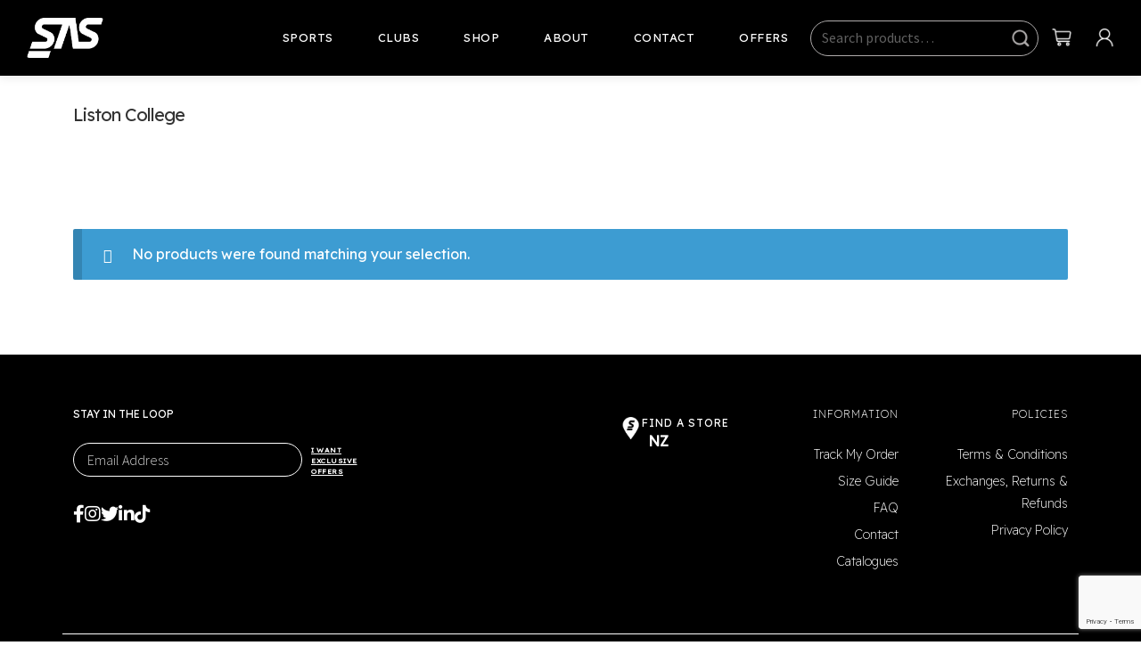

--- FILE ---
content_type: text/html; charset=UTF-8
request_url: https://www.sas.co.nz/product-category/schools/liston-college/
body_size: 14766
content:
<!doctype html>
<html lang="en-US">
<head>
<meta charset="UTF-8">
<meta name="viewport" content="width=device-width, initial-scale=1">
<link rel="profile" href="http://gmpg.org/xfn/11">
<link rel="pingback" href="https://www.sas.co.nz/xmlrpc.php">

<title>Liston College &#8211; SAS Sport</title>
<meta name='robots' content='max-image-preview:large' />
	<style>img:is([sizes="auto" i], [sizes^="auto," i]) { contain-intrinsic-size: 3000px 1500px }</style>
	<link rel='dns-prefetch' href='//static.zip.co' />
<link rel='dns-prefetch' href='//cdn.jsdelivr.net' />
<link rel='dns-prefetch' href='//cdnjs.cloudflare.com' />
<link rel='dns-prefetch' href='//fonts.googleapis.com' />
<link rel="alternate" type="application/rss+xml" title="SAS Sport &raquo; Feed" href="https://www.sas.co.nz/feed/" />
<link rel="alternate" type="application/rss+xml" title="SAS Sport &raquo; Comments Feed" href="https://www.sas.co.nz/comments/feed/" />
<link rel="alternate" type="application/rss+xml" title="SAS Sport &raquo; Liston College Category Feed" href="https://www.sas.co.nz/product-category/schools/liston-college/feed/" />
<script>
window._wpemojiSettings = {"baseUrl":"https:\/\/s.w.org\/images\/core\/emoji\/16.0.1\/72x72\/","ext":".png","svgUrl":"https:\/\/s.w.org\/images\/core\/emoji\/16.0.1\/svg\/","svgExt":".svg","source":{"concatemoji":"https:\/\/www.sas.co.nz\/wp-includes\/js\/wp-emoji-release.min.js?ver=6.8.3"}};
/*! This file is auto-generated */
!function(s,n){var o,i,e;function c(e){try{var t={supportTests:e,timestamp:(new Date).valueOf()};sessionStorage.setItem(o,JSON.stringify(t))}catch(e){}}function p(e,t,n){e.clearRect(0,0,e.canvas.width,e.canvas.height),e.fillText(t,0,0);var t=new Uint32Array(e.getImageData(0,0,e.canvas.width,e.canvas.height).data),a=(e.clearRect(0,0,e.canvas.width,e.canvas.height),e.fillText(n,0,0),new Uint32Array(e.getImageData(0,0,e.canvas.width,e.canvas.height).data));return t.every(function(e,t){return e===a[t]})}function u(e,t){e.clearRect(0,0,e.canvas.width,e.canvas.height),e.fillText(t,0,0);for(var n=e.getImageData(16,16,1,1),a=0;a<n.data.length;a++)if(0!==n.data[a])return!1;return!0}function f(e,t,n,a){switch(t){case"flag":return n(e,"\ud83c\udff3\ufe0f\u200d\u26a7\ufe0f","\ud83c\udff3\ufe0f\u200b\u26a7\ufe0f")?!1:!n(e,"\ud83c\udde8\ud83c\uddf6","\ud83c\udde8\u200b\ud83c\uddf6")&&!n(e,"\ud83c\udff4\udb40\udc67\udb40\udc62\udb40\udc65\udb40\udc6e\udb40\udc67\udb40\udc7f","\ud83c\udff4\u200b\udb40\udc67\u200b\udb40\udc62\u200b\udb40\udc65\u200b\udb40\udc6e\u200b\udb40\udc67\u200b\udb40\udc7f");case"emoji":return!a(e,"\ud83e\udedf")}return!1}function g(e,t,n,a){var r="undefined"!=typeof WorkerGlobalScope&&self instanceof WorkerGlobalScope?new OffscreenCanvas(300,150):s.createElement("canvas"),o=r.getContext("2d",{willReadFrequently:!0}),i=(o.textBaseline="top",o.font="600 32px Arial",{});return e.forEach(function(e){i[e]=t(o,e,n,a)}),i}function t(e){var t=s.createElement("script");t.src=e,t.defer=!0,s.head.appendChild(t)}"undefined"!=typeof Promise&&(o="wpEmojiSettingsSupports",i=["flag","emoji"],n.supports={everything:!0,everythingExceptFlag:!0},e=new Promise(function(e){s.addEventListener("DOMContentLoaded",e,{once:!0})}),new Promise(function(t){var n=function(){try{var e=JSON.parse(sessionStorage.getItem(o));if("object"==typeof e&&"number"==typeof e.timestamp&&(new Date).valueOf()<e.timestamp+604800&&"object"==typeof e.supportTests)return e.supportTests}catch(e){}return null}();if(!n){if("undefined"!=typeof Worker&&"undefined"!=typeof OffscreenCanvas&&"undefined"!=typeof URL&&URL.createObjectURL&&"undefined"!=typeof Blob)try{var e="postMessage("+g.toString()+"("+[JSON.stringify(i),f.toString(),p.toString(),u.toString()].join(",")+"));",a=new Blob([e],{type:"text/javascript"}),r=new Worker(URL.createObjectURL(a),{name:"wpTestEmojiSupports"});return void(r.onmessage=function(e){c(n=e.data),r.terminate(),t(n)})}catch(e){}c(n=g(i,f,p,u))}t(n)}).then(function(e){for(var t in e)n.supports[t]=e[t],n.supports.everything=n.supports.everything&&n.supports[t],"flag"!==t&&(n.supports.everythingExceptFlag=n.supports.everythingExceptFlag&&n.supports[t]);n.supports.everythingExceptFlag=n.supports.everythingExceptFlag&&!n.supports.flag,n.DOMReady=!1,n.readyCallback=function(){n.DOMReady=!0}}).then(function(){return e}).then(function(){var e;n.supports.everything||(n.readyCallback(),(e=n.source||{}).concatemoji?t(e.concatemoji):e.wpemoji&&e.twemoji&&(t(e.twemoji),t(e.wpemoji)))}))}((window,document),window._wpemojiSettings);
</script>
<style id='wp-emoji-styles-inline-css'>

	img.wp-smiley, img.emoji {
		display: inline !important;
		border: none !important;
		box-shadow: none !important;
		height: 1em !important;
		width: 1em !important;
		margin: 0 0.07em !important;
		vertical-align: -0.1em !important;
		background: none !important;
		padding: 0 !important;
	}
</style>
<link rel='stylesheet' id='wp-block-library-css' href='https://www.sas.co.nz/wp-includes/css/dist/block-library/style.min.css?ver=6.8.3' media='all' />
<style id='wp-block-library-theme-inline-css'>
.wp-block-audio :where(figcaption){color:#555;font-size:13px;text-align:center}.is-dark-theme .wp-block-audio :where(figcaption){color:#ffffffa6}.wp-block-audio{margin:0 0 1em}.wp-block-code{border:1px solid #ccc;border-radius:4px;font-family:Menlo,Consolas,monaco,monospace;padding:.8em 1em}.wp-block-embed :where(figcaption){color:#555;font-size:13px;text-align:center}.is-dark-theme .wp-block-embed :where(figcaption){color:#ffffffa6}.wp-block-embed{margin:0 0 1em}.blocks-gallery-caption{color:#555;font-size:13px;text-align:center}.is-dark-theme .blocks-gallery-caption{color:#ffffffa6}:root :where(.wp-block-image figcaption){color:#555;font-size:13px;text-align:center}.is-dark-theme :root :where(.wp-block-image figcaption){color:#ffffffa6}.wp-block-image{margin:0 0 1em}.wp-block-pullquote{border-bottom:4px solid;border-top:4px solid;color:currentColor;margin-bottom:1.75em}.wp-block-pullquote cite,.wp-block-pullquote footer,.wp-block-pullquote__citation{color:currentColor;font-size:.8125em;font-style:normal;text-transform:uppercase}.wp-block-quote{border-left:.25em solid;margin:0 0 1.75em;padding-left:1em}.wp-block-quote cite,.wp-block-quote footer{color:currentColor;font-size:.8125em;font-style:normal;position:relative}.wp-block-quote:where(.has-text-align-right){border-left:none;border-right:.25em solid;padding-left:0;padding-right:1em}.wp-block-quote:where(.has-text-align-center){border:none;padding-left:0}.wp-block-quote.is-large,.wp-block-quote.is-style-large,.wp-block-quote:where(.is-style-plain){border:none}.wp-block-search .wp-block-search__label{font-weight:700}.wp-block-search__button{border:1px solid #ccc;padding:.375em .625em}:where(.wp-block-group.has-background){padding:1.25em 2.375em}.wp-block-separator.has-css-opacity{opacity:.4}.wp-block-separator{border:none;border-bottom:2px solid;margin-left:auto;margin-right:auto}.wp-block-separator.has-alpha-channel-opacity{opacity:1}.wp-block-separator:not(.is-style-wide):not(.is-style-dots){width:100px}.wp-block-separator.has-background:not(.is-style-dots){border-bottom:none;height:1px}.wp-block-separator.has-background:not(.is-style-wide):not(.is-style-dots){height:2px}.wp-block-table{margin:0 0 1em}.wp-block-table td,.wp-block-table th{word-break:normal}.wp-block-table :where(figcaption){color:#555;font-size:13px;text-align:center}.is-dark-theme .wp-block-table :where(figcaption){color:#ffffffa6}.wp-block-video :where(figcaption){color:#555;font-size:13px;text-align:center}.is-dark-theme .wp-block-video :where(figcaption){color:#ffffffa6}.wp-block-video{margin:0 0 1em}:root :where(.wp-block-template-part.has-background){margin-bottom:0;margin-top:0;padding:1.25em 2.375em}
</style>
<style id='classic-theme-styles-inline-css'>
/*! This file is auto-generated */
.wp-block-button__link{color:#fff;background-color:#32373c;border-radius:9999px;box-shadow:none;text-decoration:none;padding:calc(.667em + 2px) calc(1.333em + 2px);font-size:1.125em}.wp-block-file__button{background:#32373c;color:#fff;text-decoration:none}
</style>
<link rel='stylesheet' id='wp-components-css' href='https://www.sas.co.nz/wp-includes/css/dist/components/style.min.css?ver=6.8.3' media='all' />
<link rel='stylesheet' id='wp-preferences-css' href='https://www.sas.co.nz/wp-includes/css/dist/preferences/style.min.css?ver=6.8.3' media='all' />
<link rel='stylesheet' id='wp-block-editor-css' href='https://www.sas.co.nz/wp-includes/css/dist/block-editor/style.min.css?ver=6.8.3' media='all' />
<link rel='stylesheet' id='popup-maker-block-library-style-css' href='https://www.sas.co.nz/wp-content/plugins/popup-maker/dist/packages/block-library-style.css?ver=dbea705cfafe089d65f1' media='all' />
<link rel='stylesheet' id='storefront-gutenberg-blocks-css' href='https://www.sas.co.nz/wp-content/themes/storefront/assets/css/base/gutenberg-blocks.css?ver=4.6.1' media='all' />
<style id='storefront-gutenberg-blocks-inline-css'>

				.wp-block-button__link:not(.has-text-color) {
					color: #333333;
				}

				.wp-block-button__link:not(.has-text-color):hover,
				.wp-block-button__link:not(.has-text-color):focus,
				.wp-block-button__link:not(.has-text-color):active {
					color: #333333;
				}

				.wp-block-button__link:not(.has-background) {
					background-color: #eeeeee;
				}

				.wp-block-button__link:not(.has-background):hover,
				.wp-block-button__link:not(.has-background):focus,
				.wp-block-button__link:not(.has-background):active {
					border-color: #d5d5d5;
					background-color: #d5d5d5;
				}

				.wc-block-grid__products .wc-block-grid__product .wp-block-button__link {
					background-color: #eeeeee;
					border-color: #eeeeee;
					color: #333333;
				}

				.wp-block-quote footer,
				.wp-block-quote cite,
				.wp-block-quote__citation {
					color: #6d6d6d;
				}

				.wp-block-pullquote cite,
				.wp-block-pullquote footer,
				.wp-block-pullquote__citation {
					color: #6d6d6d;
				}

				.wp-block-image figcaption {
					color: #6d6d6d;
				}

				.wp-block-separator.is-style-dots::before {
					color: #333333;
				}

				.wp-block-file a.wp-block-file__button {
					color: #333333;
					background-color: #eeeeee;
					border-color: #eeeeee;
				}

				.wp-block-file a.wp-block-file__button:hover,
				.wp-block-file a.wp-block-file__button:focus,
				.wp-block-file a.wp-block-file__button:active {
					color: #333333;
					background-color: #d5d5d5;
				}

				.wp-block-code,
				.wp-block-preformatted pre {
					color: #6d6d6d;
				}

				.wp-block-table:not( .has-background ):not( .is-style-stripes ) tbody tr:nth-child(2n) td {
					background-color: #fdfdfd;
				}

				.wp-block-cover .wp-block-cover__inner-container h1:not(.has-text-color),
				.wp-block-cover .wp-block-cover__inner-container h2:not(.has-text-color),
				.wp-block-cover .wp-block-cover__inner-container h3:not(.has-text-color),
				.wp-block-cover .wp-block-cover__inner-container h4:not(.has-text-color),
				.wp-block-cover .wp-block-cover__inner-container h5:not(.has-text-color),
				.wp-block-cover .wp-block-cover__inner-container h6:not(.has-text-color) {
					color: #000000;
				}

				.wc-block-components-price-slider__range-input-progress,
				.rtl .wc-block-components-price-slider__range-input-progress {
					--range-color: #7f54b3;
				}

				/* Target only IE11 */
				@media all and (-ms-high-contrast: none), (-ms-high-contrast: active) {
					.wc-block-components-price-slider__range-input-progress {
						background: #7f54b3;
					}
				}

				.wc-block-components-button:not(.is-link) {
					background-color: #333333;
					color: #ffffff;
				}

				.wc-block-components-button:not(.is-link):hover,
				.wc-block-components-button:not(.is-link):focus,
				.wc-block-components-button:not(.is-link):active {
					background-color: #1a1a1a;
					color: #ffffff;
				}

				.wc-block-components-button:not(.is-link):disabled {
					background-color: #333333;
					color: #ffffff;
				}

				.wc-block-cart__submit-container {
					background-color: #ffffff;
				}

				.wc-block-cart__submit-container::before {
					color: rgba(220,220,220,0.5);
				}

				.wc-block-components-order-summary-item__quantity {
					background-color: #ffffff;
					border-color: #6d6d6d;
					box-shadow: 0 0 0 2px #ffffff;
					color: #6d6d6d;
				}
			
</style>
<style id='global-styles-inline-css'>
:root{--wp--preset--aspect-ratio--square: 1;--wp--preset--aspect-ratio--4-3: 4/3;--wp--preset--aspect-ratio--3-4: 3/4;--wp--preset--aspect-ratio--3-2: 3/2;--wp--preset--aspect-ratio--2-3: 2/3;--wp--preset--aspect-ratio--16-9: 16/9;--wp--preset--aspect-ratio--9-16: 9/16;--wp--preset--color--black: #000000;--wp--preset--color--cyan-bluish-gray: #abb8c3;--wp--preset--color--white: #ffffff;--wp--preset--color--pale-pink: #f78da7;--wp--preset--color--vivid-red: #cf2e2e;--wp--preset--color--luminous-vivid-orange: #ff6900;--wp--preset--color--luminous-vivid-amber: #fcb900;--wp--preset--color--light-green-cyan: #7bdcb5;--wp--preset--color--vivid-green-cyan: #00d084;--wp--preset--color--pale-cyan-blue: #8ed1fc;--wp--preset--color--vivid-cyan-blue: #0693e3;--wp--preset--color--vivid-purple: #9b51e0;--wp--preset--gradient--vivid-cyan-blue-to-vivid-purple: linear-gradient(135deg,rgba(6,147,227,1) 0%,rgb(155,81,224) 100%);--wp--preset--gradient--light-green-cyan-to-vivid-green-cyan: linear-gradient(135deg,rgb(122,220,180) 0%,rgb(0,208,130) 100%);--wp--preset--gradient--luminous-vivid-amber-to-luminous-vivid-orange: linear-gradient(135deg,rgba(252,185,0,1) 0%,rgba(255,105,0,1) 100%);--wp--preset--gradient--luminous-vivid-orange-to-vivid-red: linear-gradient(135deg,rgba(255,105,0,1) 0%,rgb(207,46,46) 100%);--wp--preset--gradient--very-light-gray-to-cyan-bluish-gray: linear-gradient(135deg,rgb(238,238,238) 0%,rgb(169,184,195) 100%);--wp--preset--gradient--cool-to-warm-spectrum: linear-gradient(135deg,rgb(74,234,220) 0%,rgb(151,120,209) 20%,rgb(207,42,186) 40%,rgb(238,44,130) 60%,rgb(251,105,98) 80%,rgb(254,248,76) 100%);--wp--preset--gradient--blush-light-purple: linear-gradient(135deg,rgb(255,206,236) 0%,rgb(152,150,240) 100%);--wp--preset--gradient--blush-bordeaux: linear-gradient(135deg,rgb(254,205,165) 0%,rgb(254,45,45) 50%,rgb(107,0,62) 100%);--wp--preset--gradient--luminous-dusk: linear-gradient(135deg,rgb(255,203,112) 0%,rgb(199,81,192) 50%,rgb(65,88,208) 100%);--wp--preset--gradient--pale-ocean: linear-gradient(135deg,rgb(255,245,203) 0%,rgb(182,227,212) 50%,rgb(51,167,181) 100%);--wp--preset--gradient--electric-grass: linear-gradient(135deg,rgb(202,248,128) 0%,rgb(113,206,126) 100%);--wp--preset--gradient--midnight: linear-gradient(135deg,rgb(2,3,129) 0%,rgb(40,116,252) 100%);--wp--preset--font-size--small: 14px;--wp--preset--font-size--medium: 23px;--wp--preset--font-size--large: 26px;--wp--preset--font-size--x-large: 42px;--wp--preset--font-size--normal: 16px;--wp--preset--font-size--huge: 37px;--wp--preset--spacing--20: 0.44rem;--wp--preset--spacing--30: 0.67rem;--wp--preset--spacing--40: 1rem;--wp--preset--spacing--50: 1.5rem;--wp--preset--spacing--60: 2.25rem;--wp--preset--spacing--70: 3.38rem;--wp--preset--spacing--80: 5.06rem;--wp--preset--shadow--natural: 6px 6px 9px rgba(0, 0, 0, 0.2);--wp--preset--shadow--deep: 12px 12px 50px rgba(0, 0, 0, 0.4);--wp--preset--shadow--sharp: 6px 6px 0px rgba(0, 0, 0, 0.2);--wp--preset--shadow--outlined: 6px 6px 0px -3px rgba(255, 255, 255, 1), 6px 6px rgba(0, 0, 0, 1);--wp--preset--shadow--crisp: 6px 6px 0px rgba(0, 0, 0, 1);}:root :where(.is-layout-flow) > :first-child{margin-block-start: 0;}:root :where(.is-layout-flow) > :last-child{margin-block-end: 0;}:root :where(.is-layout-flow) > *{margin-block-start: 24px;margin-block-end: 0;}:root :where(.is-layout-constrained) > :first-child{margin-block-start: 0;}:root :where(.is-layout-constrained) > :last-child{margin-block-end: 0;}:root :where(.is-layout-constrained) > *{margin-block-start: 24px;margin-block-end: 0;}:root :where(.is-layout-flex){gap: 24px;}:root :where(.is-layout-grid){gap: 24px;}body .is-layout-flex{display: flex;}.is-layout-flex{flex-wrap: wrap;align-items: center;}.is-layout-flex > :is(*, div){margin: 0;}body .is-layout-grid{display: grid;}.is-layout-grid > :is(*, div){margin: 0;}.has-black-color{color: var(--wp--preset--color--black) !important;}.has-cyan-bluish-gray-color{color: var(--wp--preset--color--cyan-bluish-gray) !important;}.has-white-color{color: var(--wp--preset--color--white) !important;}.has-pale-pink-color{color: var(--wp--preset--color--pale-pink) !important;}.has-vivid-red-color{color: var(--wp--preset--color--vivid-red) !important;}.has-luminous-vivid-orange-color{color: var(--wp--preset--color--luminous-vivid-orange) !important;}.has-luminous-vivid-amber-color{color: var(--wp--preset--color--luminous-vivid-amber) !important;}.has-light-green-cyan-color{color: var(--wp--preset--color--light-green-cyan) !important;}.has-vivid-green-cyan-color{color: var(--wp--preset--color--vivid-green-cyan) !important;}.has-pale-cyan-blue-color{color: var(--wp--preset--color--pale-cyan-blue) !important;}.has-vivid-cyan-blue-color{color: var(--wp--preset--color--vivid-cyan-blue) !important;}.has-vivid-purple-color{color: var(--wp--preset--color--vivid-purple) !important;}.has-black-background-color{background-color: var(--wp--preset--color--black) !important;}.has-cyan-bluish-gray-background-color{background-color: var(--wp--preset--color--cyan-bluish-gray) !important;}.has-white-background-color{background-color: var(--wp--preset--color--white) !important;}.has-pale-pink-background-color{background-color: var(--wp--preset--color--pale-pink) !important;}.has-vivid-red-background-color{background-color: var(--wp--preset--color--vivid-red) !important;}.has-luminous-vivid-orange-background-color{background-color: var(--wp--preset--color--luminous-vivid-orange) !important;}.has-luminous-vivid-amber-background-color{background-color: var(--wp--preset--color--luminous-vivid-amber) !important;}.has-light-green-cyan-background-color{background-color: var(--wp--preset--color--light-green-cyan) !important;}.has-vivid-green-cyan-background-color{background-color: var(--wp--preset--color--vivid-green-cyan) !important;}.has-pale-cyan-blue-background-color{background-color: var(--wp--preset--color--pale-cyan-blue) !important;}.has-vivid-cyan-blue-background-color{background-color: var(--wp--preset--color--vivid-cyan-blue) !important;}.has-vivid-purple-background-color{background-color: var(--wp--preset--color--vivid-purple) !important;}.has-black-border-color{border-color: var(--wp--preset--color--black) !important;}.has-cyan-bluish-gray-border-color{border-color: var(--wp--preset--color--cyan-bluish-gray) !important;}.has-white-border-color{border-color: var(--wp--preset--color--white) !important;}.has-pale-pink-border-color{border-color: var(--wp--preset--color--pale-pink) !important;}.has-vivid-red-border-color{border-color: var(--wp--preset--color--vivid-red) !important;}.has-luminous-vivid-orange-border-color{border-color: var(--wp--preset--color--luminous-vivid-orange) !important;}.has-luminous-vivid-amber-border-color{border-color: var(--wp--preset--color--luminous-vivid-amber) !important;}.has-light-green-cyan-border-color{border-color: var(--wp--preset--color--light-green-cyan) !important;}.has-vivid-green-cyan-border-color{border-color: var(--wp--preset--color--vivid-green-cyan) !important;}.has-pale-cyan-blue-border-color{border-color: var(--wp--preset--color--pale-cyan-blue) !important;}.has-vivid-cyan-blue-border-color{border-color: var(--wp--preset--color--vivid-cyan-blue) !important;}.has-vivid-purple-border-color{border-color: var(--wp--preset--color--vivid-purple) !important;}.has-vivid-cyan-blue-to-vivid-purple-gradient-background{background: var(--wp--preset--gradient--vivid-cyan-blue-to-vivid-purple) !important;}.has-light-green-cyan-to-vivid-green-cyan-gradient-background{background: var(--wp--preset--gradient--light-green-cyan-to-vivid-green-cyan) !important;}.has-luminous-vivid-amber-to-luminous-vivid-orange-gradient-background{background: var(--wp--preset--gradient--luminous-vivid-amber-to-luminous-vivid-orange) !important;}.has-luminous-vivid-orange-to-vivid-red-gradient-background{background: var(--wp--preset--gradient--luminous-vivid-orange-to-vivid-red) !important;}.has-very-light-gray-to-cyan-bluish-gray-gradient-background{background: var(--wp--preset--gradient--very-light-gray-to-cyan-bluish-gray) !important;}.has-cool-to-warm-spectrum-gradient-background{background: var(--wp--preset--gradient--cool-to-warm-spectrum) !important;}.has-blush-light-purple-gradient-background{background: var(--wp--preset--gradient--blush-light-purple) !important;}.has-blush-bordeaux-gradient-background{background: var(--wp--preset--gradient--blush-bordeaux) !important;}.has-luminous-dusk-gradient-background{background: var(--wp--preset--gradient--luminous-dusk) !important;}.has-pale-ocean-gradient-background{background: var(--wp--preset--gradient--pale-ocean) !important;}.has-electric-grass-gradient-background{background: var(--wp--preset--gradient--electric-grass) !important;}.has-midnight-gradient-background{background: var(--wp--preset--gradient--midnight) !important;}.has-small-font-size{font-size: var(--wp--preset--font-size--small) !important;}.has-medium-font-size{font-size: var(--wp--preset--font-size--medium) !important;}.has-large-font-size{font-size: var(--wp--preset--font-size--large) !important;}.has-x-large-font-size{font-size: var(--wp--preset--font-size--x-large) !important;}
:root :where(.wp-block-pullquote){font-size: 1.5em;line-height: 1.6;}
</style>
<link rel='stylesheet' id='preorder-styles-css' href='https://www.sas.co.nz/wp-content/plugins/codemas-pre-order-for-woocommerce//assets/css/styles.css?ver=6.8.3' media='all' />
<link rel='stylesheet' id='cmt-addon-styles-css' href='https://www.sas.co.nz/wp-content/plugins/codemas-product-addons/assets/css/cmt-addon-styles.css?ver=6.8.3' media='all' />
<link rel='stylesheet' id='contact-form-7-css' href='https://www.sas.co.nz/wp-content/plugins/contact-form-7/includes/css/styles.css?ver=6.1.4' media='all' />
<style id='woocommerce-inline-inline-css'>
.woocommerce form .form-row .required { visibility: visible; }
</style>
<link rel='stylesheet' id='wc-zipmoney-style-css' href='https://www.sas.co.nz/wp-content/plugins/zipmoney-payments-woocommerce/assets/css/woocommerce-zipmoney-payment-front.css?ver=1.2' media='all' />
<link rel='stylesheet' id='brands-styles-css' href='https://www.sas.co.nz/wp-content/plugins/woocommerce/assets/css/brands.css?ver=10.2.1' media='all' />
<link rel='stylesheet' id='bootstrap-css-css' href='https://cdn.jsdelivr.net/npm/bootstrap@5.3.0/dist/css/bootstrap.min.css?ver=6.8.3' media='all' />
<link rel='stylesheet' id='font-awesome-css' href='https://cdnjs.cloudflare.com/ajax/libs/font-awesome/6.0.0/css/all.min.css?ver=6.8.3' media='all' />
<link rel='stylesheet' id='wpb-google-fonts-css' href='https://fonts.googleapis.com/css2?family=Readex+Pro%3Awght%40200%3B400&#038;display=swap&#038;ver=6.8.3' media='all' />
<link rel='stylesheet' id='storefront-style-css' href='https://www.sas.co.nz/wp-content/themes/storefront/style.css?ver=6.8.3' media='all' />
<style id='storefront-style-inline-css'>

			.main-navigation ul li a,
			.site-title a,
			ul.menu li a,
			.site-branding h1 a,
			button.menu-toggle,
			button.menu-toggle:hover,
			.handheld-navigation .dropdown-toggle {
				color: #333333;
			}

			button.menu-toggle,
			button.menu-toggle:hover {
				border-color: #333333;
			}

			.main-navigation ul li a:hover,
			.main-navigation ul li:hover > a,
			.site-title a:hover,
			.site-header ul.menu li.current-menu-item > a {
				color: #747474;
			}

			table:not( .has-background ) th {
				background-color: #f8f8f8;
			}

			table:not( .has-background ) tbody td {
				background-color: #fdfdfd;
			}

			table:not( .has-background ) tbody tr:nth-child(2n) td,
			fieldset,
			fieldset legend {
				background-color: #fbfbfb;
			}

			.site-header,
			.secondary-navigation ul ul,
			.main-navigation ul.menu > li.menu-item-has-children:after,
			.secondary-navigation ul.menu ul,
			.storefront-handheld-footer-bar,
			.storefront-handheld-footer-bar ul li > a,
			.storefront-handheld-footer-bar ul li.search .site-search,
			button.menu-toggle,
			button.menu-toggle:hover {
				background-color: #ffffff;
			}

			p.site-description,
			.site-header,
			.storefront-handheld-footer-bar {
				color: #404040;
			}

			button.menu-toggle:after,
			button.menu-toggle:before,
			button.menu-toggle span:before {
				background-color: #333333;
			}

			h1, h2, h3, h4, h5, h6, .wc-block-grid__product-title {
				color: #333333;
			}

			.widget h1 {
				border-bottom-color: #333333;
			}

			body,
			.secondary-navigation a {
				color: #6d6d6d;
			}

			.widget-area .widget a,
			.hentry .entry-header .posted-on a,
			.hentry .entry-header .post-author a,
			.hentry .entry-header .post-comments a,
			.hentry .entry-header .byline a {
				color: #727272;
			}

			a {
				color: #7f54b3;
			}

			a:focus,
			button:focus,
			.button.alt:focus,
			input:focus,
			textarea:focus,
			input[type="button"]:focus,
			input[type="reset"]:focus,
			input[type="submit"]:focus,
			input[type="email"]:focus,
			input[type="tel"]:focus,
			input[type="url"]:focus,
			input[type="password"]:focus,
			input[type="search"]:focus {
				outline-color: #7f54b3;
			}

			button, input[type="button"], input[type="reset"], input[type="submit"], .button, .widget a.button {
				background-color: #eeeeee;
				border-color: #eeeeee;
				color: #333333;
			}

			button:hover, input[type="button"]:hover, input[type="reset"]:hover, input[type="submit"]:hover, .button:hover, .widget a.button:hover {
				background-color: #d5d5d5;
				border-color: #d5d5d5;
				color: #333333;
			}

			button.alt, input[type="button"].alt, input[type="reset"].alt, input[type="submit"].alt, .button.alt, .widget-area .widget a.button.alt {
				background-color: #333333;
				border-color: #333333;
				color: #ffffff;
			}

			button.alt:hover, input[type="button"].alt:hover, input[type="reset"].alt:hover, input[type="submit"].alt:hover, .button.alt:hover, .widget-area .widget a.button.alt:hover {
				background-color: #1a1a1a;
				border-color: #1a1a1a;
				color: #ffffff;
			}

			.pagination .page-numbers li .page-numbers.current {
				background-color: #e6e6e6;
				color: #636363;
			}

			#comments .comment-list .comment-content .comment-text {
				background-color: #f8f8f8;
			}

			.site-footer {
				background-color: #f0f0f0;
				color: #6d6d6d;
			}

			.site-footer a:not(.button):not(.components-button) {
				color: #333333;
			}

			.site-footer .storefront-handheld-footer-bar a:not(.button):not(.components-button) {
				color: #333333;
			}

			.site-footer h1, .site-footer h2, .site-footer h3, .site-footer h4, .site-footer h5, .site-footer h6, .site-footer .widget .widget-title, .site-footer .widget .widgettitle {
				color: #333333;
			}

			.page-template-template-homepage.has-post-thumbnail .type-page.has-post-thumbnail .entry-title {
				color: #000000;
			}

			.page-template-template-homepage.has-post-thumbnail .type-page.has-post-thumbnail .entry-content {
				color: #000000;
			}

			@media screen and ( min-width: 768px ) {
				.secondary-navigation ul.menu a:hover {
					color: #595959;
				}

				.secondary-navigation ul.menu a {
					color: #404040;
				}

				.main-navigation ul.menu ul.sub-menu,
				.main-navigation ul.nav-menu ul.children {
					background-color: #f0f0f0;
				}

				.site-header {
					border-bottom-color: #f0f0f0;
				}
			}
</style>
<link rel='stylesheet' id='storefront-child-style-css' href='https://www.sas.co.nz/wp-content/themes/storefront-child/style.css?ver=1.0.0' media='all' />
<link rel='stylesheet' id='storefront-child-custom-css' href='https://www.sas.co.nz/wp-content/themes/storefront-child/public/css/styles.css?ver=1.0.0' media='all' />
<link rel='stylesheet' id='storefront-icons-css' href='https://www.sas.co.nz/wp-content/themes/storefront/assets/css/base/icons.css?ver=4.6.1' media='all' />
<link rel='stylesheet' id='storefront-fonts-css' href='https://fonts.googleapis.com/css?family=Source+Sans+Pro%3A400%2C300%2C300italic%2C400italic%2C600%2C700%2C900&#038;subset=latin%2Clatin-ext&#038;ver=4.6.1' media='all' />
<link rel='stylesheet' id='wc-pb-checkout-blocks-css' href='https://www.sas.co.nz/wp-content/plugins/woocommerce-product-bundles/assets/css/frontend/checkout-blocks.css?ver=6.21.1' media='all' />
<link rel='stylesheet' id='storefront-woocommerce-style-css' href='https://www.sas.co.nz/wp-content/themes/storefront/assets/css/woocommerce/woocommerce.css?ver=4.6.1' media='all' />
<style id='storefront-woocommerce-style-inline-css'>
@font-face {
				font-family: star;
				src: url(https://www.sas.co.nz/wp-content/plugins/woocommerce/assets/fonts/star.eot);
				src:
					url(https://www.sas.co.nz/wp-content/plugins/woocommerce/assets/fonts/star.eot?#iefix) format("embedded-opentype"),
					url(https://www.sas.co.nz/wp-content/plugins/woocommerce/assets/fonts/star.woff) format("woff"),
					url(https://www.sas.co.nz/wp-content/plugins/woocommerce/assets/fonts/star.ttf) format("truetype"),
					url(https://www.sas.co.nz/wp-content/plugins/woocommerce/assets/fonts/star.svg#star) format("svg");
				font-weight: 400;
				font-style: normal;
			}
			@font-face {
				font-family: WooCommerce;
				src: url(https://www.sas.co.nz/wp-content/plugins/woocommerce/assets/fonts/WooCommerce.eot);
				src:
					url(https://www.sas.co.nz/wp-content/plugins/woocommerce/assets/fonts/WooCommerce.eot?#iefix) format("embedded-opentype"),
					url(https://www.sas.co.nz/wp-content/plugins/woocommerce/assets/fonts/WooCommerce.woff) format("woff"),
					url(https://www.sas.co.nz/wp-content/plugins/woocommerce/assets/fonts/WooCommerce.ttf) format("truetype"),
					url(https://www.sas.co.nz/wp-content/plugins/woocommerce/assets/fonts/WooCommerce.svg#WooCommerce) format("svg");
				font-weight: 400;
				font-style: normal;
			}

			a.cart-contents,
			.site-header-cart .widget_shopping_cart a {
				color: #333333;
			}

			a.cart-contents:hover,
			.site-header-cart .widget_shopping_cart a:hover,
			.site-header-cart:hover > li > a {
				color: #747474;
			}

			table.cart td.product-remove,
			table.cart td.actions {
				border-top-color: #ffffff;
			}

			.storefront-handheld-footer-bar ul li.cart .count {
				background-color: #333333;
				color: #ffffff;
				border-color: #ffffff;
			}

			.woocommerce-tabs ul.tabs li.active a,
			ul.products li.product .price,
			.onsale,
			.wc-block-grid__product-onsale,
			.widget_search form:before,
			.widget_product_search form:before {
				color: #6d6d6d;
			}

			.woocommerce-breadcrumb a,
			a.woocommerce-review-link,
			.product_meta a {
				color: #727272;
			}

			.wc-block-grid__product-onsale,
			.onsale {
				border-color: #6d6d6d;
			}

			.star-rating span:before,
			.quantity .plus, .quantity .minus,
			p.stars a:hover:after,
			p.stars a:after,
			.star-rating span:before,
			#payment .payment_methods li input[type=radio]:first-child:checked+label:before {
				color: #7f54b3;
			}

			.widget_price_filter .ui-slider .ui-slider-range,
			.widget_price_filter .ui-slider .ui-slider-handle {
				background-color: #7f54b3;
			}

			.order_details {
				background-color: #f8f8f8;
			}

			.order_details > li {
				border-bottom: 1px dotted #e3e3e3;
			}

			.order_details:before,
			.order_details:after {
				background: -webkit-linear-gradient(transparent 0,transparent 0),-webkit-linear-gradient(135deg,#f8f8f8 33.33%,transparent 33.33%),-webkit-linear-gradient(45deg,#f8f8f8 33.33%,transparent 33.33%)
			}

			#order_review {
				background-color: #ffffff;
			}

			#payment .payment_methods > li .payment_box,
			#payment .place-order {
				background-color: #fafafa;
			}

			#payment .payment_methods > li:not(.woocommerce-notice) {
				background-color: #f5f5f5;
			}

			#payment .payment_methods > li:not(.woocommerce-notice):hover {
				background-color: #f0f0f0;
			}

			.woocommerce-pagination .page-numbers li .page-numbers.current {
				background-color: #e6e6e6;
				color: #636363;
			}

			.wc-block-grid__product-onsale,
			.onsale,
			.woocommerce-pagination .page-numbers li .page-numbers:not(.current) {
				color: #6d6d6d;
			}

			p.stars a:before,
			p.stars a:hover~a:before,
			p.stars.selected a.active~a:before {
				color: #6d6d6d;
			}

			p.stars.selected a.active:before,
			p.stars:hover a:before,
			p.stars.selected a:not(.active):before,
			p.stars.selected a.active:before {
				color: #7f54b3;
			}

			.single-product div.product .woocommerce-product-gallery .woocommerce-product-gallery__trigger {
				background-color: #eeeeee;
				color: #333333;
			}

			.single-product div.product .woocommerce-product-gallery .woocommerce-product-gallery__trigger:hover {
				background-color: #d5d5d5;
				border-color: #d5d5d5;
				color: #333333;
			}

			.button.added_to_cart:focus,
			.button.wc-forward:focus {
				outline-color: #7f54b3;
			}

			.added_to_cart,
			.site-header-cart .widget_shopping_cart a.button,
			.wc-block-grid__products .wc-block-grid__product .wp-block-button__link {
				background-color: #eeeeee;
				border-color: #eeeeee;
				color: #333333;
			}

			.added_to_cart:hover,
			.site-header-cart .widget_shopping_cart a.button:hover,
			.wc-block-grid__products .wc-block-grid__product .wp-block-button__link:hover {
				background-color: #d5d5d5;
				border-color: #d5d5d5;
				color: #333333;
			}

			.added_to_cart.alt, .added_to_cart, .widget a.button.checkout {
				background-color: #333333;
				border-color: #333333;
				color: #ffffff;
			}

			.added_to_cart.alt:hover, .added_to_cart:hover, .widget a.button.checkout:hover {
				background-color: #1a1a1a;
				border-color: #1a1a1a;
				color: #ffffff;
			}

			.button.loading {
				color: #eeeeee;
			}

			.button.loading:hover {
				background-color: #eeeeee;
			}

			.button.loading:after {
				color: #333333;
			}

			@media screen and ( min-width: 768px ) {
				.site-header-cart .widget_shopping_cart,
				.site-header .product_list_widget li .quantity {
					color: #404040;
				}

				.site-header-cart .widget_shopping_cart .buttons,
				.site-header-cart .widget_shopping_cart .total {
					background-color: #f5f5f5;
				}

				.site-header-cart .widget_shopping_cart {
					background-color: #f0f0f0;
				}
			}
				.storefront-product-pagination a {
					color: #6d6d6d;
					background-color: #ffffff;
				}
				.storefront-sticky-add-to-cart {
					color: #6d6d6d;
					background-color: #ffffff;
				}

				.storefront-sticky-add-to-cart a:not(.button) {
					color: #333333;
				}
</style>
<link rel='stylesheet' id='storefront-woocommerce-brands-style-css' href='https://www.sas.co.nz/wp-content/themes/storefront/assets/css/woocommerce/extensions/brands.css?ver=4.6.1' media='all' />
<link rel='stylesheet' id='storefront-woocommerce-bundles-style-css' href='https://www.sas.co.nz/wp-content/themes/storefront/assets/css/woocommerce/extensions/bundles.css?ver=4.6.1' media='all' />
<link rel='stylesheet' id='wc-bundle-style-css' href='https://www.sas.co.nz/wp-content/plugins/woocommerce-product-bundles/assets/css/frontend/woocommerce.css?ver=6.21.1' media='all' />
<script src="https://www.sas.co.nz/wp-includes/js/jquery/jquery.min.js?ver=3.7.1" id="jquery-core-js"></script>
<script src="https://www.sas.co.nz/wp-includes/js/jquery/jquery-migrate.min.js?ver=3.4.1" id="jquery-migrate-js"></script>
<script src="https://www.sas.co.nz/wp-content/plugins/woocommerce/assets/js/jquery-blockui/jquery.blockUI.min.js?ver=2.7.0-wc.10.2.1" id="jquery-blockui-js" defer data-wp-strategy="defer"></script>
<script id="wc-add-to-cart-js-extra">
var wc_add_to_cart_params = {"ajax_url":"\/wp-admin\/admin-ajax.php","wc_ajax_url":"\/?wc-ajax=%%endpoint%%","i18n_view_cart":"View cart","cart_url":"https:\/\/www.sas.co.nz\/cart\/","is_cart":"","cart_redirect_after_add":"no"};
</script>
<script src="https://www.sas.co.nz/wp-content/plugins/woocommerce/assets/js/frontend/add-to-cart.min.js?ver=10.2.1" id="wc-add-to-cart-js" defer data-wp-strategy="defer"></script>
<script src="https://www.sas.co.nz/wp-content/plugins/woocommerce/assets/js/js-cookie/js.cookie.min.js?ver=2.1.4-wc.10.2.1" id="js-cookie-js" defer data-wp-strategy="defer"></script>
<script id="woocommerce-js-extra">
var woocommerce_params = {"ajax_url":"\/wp-admin\/admin-ajax.php","wc_ajax_url":"\/?wc-ajax=%%endpoint%%","i18n_password_show":"Show password","i18n_password_hide":"Hide password"};
</script>
<script src="https://www.sas.co.nz/wp-content/plugins/woocommerce/assets/js/frontend/woocommerce.min.js?ver=10.2.1" id="woocommerce-js" defer data-wp-strategy="defer"></script>
<script type="text/javascript" async src="https://static.zip.co/lib/js/zm-widget-js/dist/zip-widget.min.js?ver=1"></script><script id="wc-cart-fragments-js-extra">
var wc_cart_fragments_params = {"ajax_url":"\/wp-admin\/admin-ajax.php","wc_ajax_url":"\/?wc-ajax=%%endpoint%%","cart_hash_key":"wc_cart_hash_a066ee8090ca9f3c7f8efd53daf3b5ee","fragment_name":"wc_fragments_a066ee8090ca9f3c7f8efd53daf3b5ee","request_timeout":"5000"};
</script>
<script src="https://www.sas.co.nz/wp-content/plugins/woocommerce/assets/js/frontend/cart-fragments.min.js?ver=10.2.1" id="wc-cart-fragments-js" defer data-wp-strategy="defer"></script>
<link rel="https://api.w.org/" href="https://www.sas.co.nz/wp-json/" /><link rel="alternate" title="JSON" type="application/json" href="https://www.sas.co.nz/wp-json/wp/v2/product_cat/411" /><link rel="EditURI" type="application/rsd+xml" title="RSD" href="https://www.sas.co.nz/xmlrpc.php?rsd" />
<meta name="generator" content="WordPress 6.8.3" />
<meta name="generator" content="WooCommerce 10.2.1" />
	<noscript><style>.woocommerce-product-gallery{ opacity: 1 !important; }</style></noscript>
	<link rel="icon" href="https://d1zjzw7jbxeyd4.cloudfront.net/wp-content/uploads/2022/10/30103453/cropped-SAS-ICON-002-32x32.png" sizes="32x32" />
<link rel="icon" href="https://d1zjzw7jbxeyd4.cloudfront.net/wp-content/uploads/2022/10/30103453/cropped-SAS-ICON-002-192x192.png" sizes="192x192" />
<link rel="apple-touch-icon" href="https://d1zjzw7jbxeyd4.cloudfront.net/wp-content/uploads/2022/10/30103453/cropped-SAS-ICON-002-180x180.png" />
<meta name="msapplication-TileImage" content="https://d1zjzw7jbxeyd4.cloudfront.net/wp-content/uploads/2022/10/30103453/cropped-SAS-ICON-002-270x270.png" />
		<style id="wp-custom-css">
			.product_cat-matamata-college-schools span.availability_date {
	display:none;
}

.product_cat-pakuranga-college 
span.availability_date {
	display:none;
}
.product_cat-wellington-college
span.availability_date {
	display:none;
}
.product_cat-western-springs-college
span.availability_date {
	display:none;
}
.product_cat-kerikeri-high-school
span.availability_date {
	display:none;
}
.product_cat-uniss
span.availability_date {
	display:none;
}
.product_cat-athletics-auckland
span.availability_date {
	display:none;
}
.product_cat-tuakau-college
span.availability_date {
	display:none;
}
.product_cat-wellington-college-rowing-2
span.availability_date {
	display:none;
}
.product_cat-rutherford-college
span.availability_date {
	display:none;
}
.product_cat-liston-college
span.availability_date {
	display:none;
}
.product_cat-western-heights-high-school
span.availability_date {
	display:none;
}
.product_cat-auckland-rugby-referees
span.availability_date {
	display:none;
}
.product_cat-northshore-cricket-club
span.availability_date {
	display:none;
}
.product_cat-one-tree-hill-college
span.availability_date {
	display:none;
}		</style>
		</head>

<body class="archive tax-product_cat term-liston-college term-411 wp-custom-logo wp-embed-responsive wp-theme-storefront wp-child-theme-storefront-child theme-storefront woocommerce woocommerce-page woocommerce-no-js group-blog storefront-full-width-content storefront-align-wide right-sidebar woocommerce-active">



<div id="page" class="hfeed site">
	
	<header id="masthead" class="custom-header" role="banner">
		<nav class="navbar navbar-expand-lg navbar-dark">
			<div class="container-fluid">
				<a class="navbar-brand" href="https://www.sas.co.nz/">
					<div class="sas-logo">
						<img src="/wp-content/uploads/2025/09/Logo.png" alt="SAS Logo" />
					</div>
				</a>

				<button class="navbar-toggler" type="button" data-bs-toggle="collapse" data-bs-target="#navbarNav" aria-controls="navbarNav" aria-expanded="false" aria-label="Toggle navigation">
					<span class="navbar-toggler-icon"></span>
				</button>

				<div class="collapse navbar-collapse" id="navbarNav">
					<ul class="navbar-nav me-auto mb-2 mb-lg-0">
						<li class="nav-item">
							<a class="nav-link" href="https://www.sas.co.nz/sports">SPORTS</a>
							<div class="submenu-container">
								<div class="sub-menu">
									<div class="sub-menu-block sports-menu-block">
										<h4>Sports</h4>
										<ul>
											<li><a href="https://www.sas.co.nz/sports/#basketball-sports">Basketball</a></li>
											<li><a href="https://www.sas.co.nz/sports/#multi-sport">Multi Sports</a></li>
											<li><a href="https://www.sas.co.nz/sports/#cricket">Cricket</a></li>
										</ul>
									</div>
									<div class="sub-menu-block sports-menu-block">
										<h4>&nbsp;</h4>
										<ul>
											<li><a href="https://www.sas.co.nz/sports/#netball-sports">Netball</a></li>
											<li><a href="https://www.sas.co.nz/sports/#rugby-league-sports">Rugby | League</a></li>
											<li><a href="https://www.sas.co.nz/sports/#touch-tag-rugby">Touch | Tag Rugby</a></li>
										</ul>
									</div>
									<div class="sub-menu-block sports-menu-block">
										<h4>&nbsp;</h4>
										<ul>
											<li><a href="https://www.sas.co.nz/sports/#football-hockey">Hockey</a></li>
											<li><a href="https://www.sas.co.nz/sports/#volleyball">Volleyball</a></li>
											<li><a href="https://www.lottosports.co.nz/product-category/shop/footballs-futsal-balls-beach-soccer-balls/" target="_blank">Football</a></li>
										</ul>
									</div>
									<div class="sub-menu-block leavers-menu-block">
										<h4>&nbsp;</h4>
									</div>
									<!--<div class="sub-menu-block merchandise-menu-block">
										<h4>&nbsp;</h4>
										<ul>
											<li><a href="" style="color: #d6e375;">School leavers</a></li>
											<li><a href="" style="color: #d6e375;">Merchandise</a></li>
										</ul>
										<h4><a href="">School leavers</a></h4>
										<h4><a href="">Merchandise</a></h4> 
									</div> -->
								</div>
							</div>
						</li>
						<li class="nav-item">
							<a class="nav-link" href="https://www.sas.co.nz/clubs">CLUBS</a>
						</li>
						<li class="nav-item">
							<a class="nav-link" href="#">SHOP</a>
							<div class="submenu-container">
								<div class="sub-menu">
									<div class="sub-menu-block sports-menu-block">
										<h4>Accessories</h4>
										<ul>
											<li><a href="https://www.sas.co.nz/accessories/#bags">Bags</a></li>
											<li><a href="https://www.sas.co.nz/accessories/#beanie">Beanie</a></li>
											<li><a href="https://www.sas.co.nz/accessories/#caps">Caps</a></li>
											<li><a href="https://www.sas.co.nz/accessories/#sport-accessories">Sport Accessories</a></li>
										</ul>
									</div>
									<div class="sub-menu-block sports-menu-block">
										<h4>&nbsp;</h4>
										<ul>
											<li><a href="https://www.sas.co.nz/accessories/#mask">Mask</a></li>
											<li><a href="https://www.sas.co.nz/accessories/#tag-set">Tag Set</a></li>
											<li><a href="https://www.sas.co.nz/accessories/#bottle">Bottle</a></li>
											<li><a href="https://www.sas.co.nz/accessories/#bucket-hats">Bucket Hats</a></li>
										</ul>
									</div>
									<div class="sub-menu-block sports-menu-block">
										<h4>Schools</h4>
										<ul>
											<li><a href="https://www.sas.co.nz/product-category/schools">Leavers</a></li>
										<!--	<li><a href="https://theuniformshoppe.co.nz/location/sas/western-heights-high-school-sas/" target="_blank">Western Heights High School</a></li>
											<li><a href="https://theuniformshoppe.co.nz/location/sas/mags/" target="_blank">Mt. Albert Grammar School</a></li>
											<li><a href="https://theuniformshoppe.co.nz/location/sas/long-bay-college-sas/" target="_blank">Long Bay College</a></li>
											<li><a href="https://theuniformshoppe.co.nz/location/sas/green-bay-college/" target="_blank">Green Bay College</a></li>
											<li><a href="https://theuniformshoppe.co.nz/location/sas/onehunga-high-school/" target="_blank">Onehunga High School</a></li>
											<li><a href="https://theuniformshoppe.co.nz/location/sas/henderson-high-school-sas/" target="_blank">Henderson High School</a></li>-->
										</ul>
									</div>
									<div class="sub-menu-block leavers-menu-block">
										<h4>Charity</h4>
										<ul>
										<li><a href="https://www.sas.co.nz/product-category/charity/crohns-and-colitis-nz">Crohns and Colitis NZ</a></li><li><a href="https://www.sas.co.nz/product-category/charity/deaf-aotearoa">Deaf Aotearoa</a></li><li><a href="https://www.sas.co.nz/product-category/charity/uplift-in-kind">Uplift in kind</a></li><li><a href="https://www.sas.co.nz/product-category/charity/autism-nz-charity">Autism NZ</a></li>										</ul>
										<br />
										<!-- <h4>Charity</h4>
										<ul>
											<li>
												<a href="https://theuniformshoppe.co.nz/location/sas/volleyball-new-zealand-club-champs-2025/" target="_blank">NZ Volleyball</a>
											</li>
										</ul> -->
									</div>
									<div class="sub-menu-block merchandise-menu-block">
										<h4>Apparel</h4>
										<ul>
											<li><a href="https://www.sas.co.nz/uniforms/#unisex">Unisex</a></li>
											<li><a href="https://www.sas.co.nz/uniforms/#womens">Womens</a></li>
											<li><a href="https://www.sas.co.nz/uniforms/#mens">Mens</a></li>
											<li><a href="https://www.sas.co.nz/uniforms/#kids">Kids</a></li>
											<li><a href="https://www.sas.co.nz/product-category/team-packs/singlet-packs-team-packs">Singlet Packs</a></li>
										</ul>
									</div>
								</div>
							</div>
						</li>
						<li class="nav-item">
							<a class="nav-link" href="https://www.sas.co.nz/about">ABOUT</a>
						</li>
						<li class="nav-item">
							<a class="nav-link" href="https://www.sas.co.nz/contact">CONTACT</a>
						</li>
						<li class="nav-item">
							<a class="nav-link" href="https://www.sas.co.nz/product-category/offers">OFFERS</a>
						</li>
					</ul>

					<!-- Right side items -->
					<div class="d-flex align-items-center header-actions">
						<aside id="block-9" class="header--search widget_block widget_search"><form role="search" method="get" action="https://www.sas.co.nz/" class="wp-block-search__button-outside wp-block-search__text-button wp-block-search"    ><label class="wp-block-search__label screen-reader-text" for="wp-block-search__input-1" >Search</label><div class="wp-block-search__inside-wrapper " ><input class="wp-block-search__input" id="wp-block-search__input-1" placeholder="Search products…" value="" type="search" name="s" required /><input type="hidden" name="post_type" value="product" /><button aria-label="Search" class="wp-block-search__button wp-element-button" type="submit" >Search</button></div></form></aside>						<!-- <form class="d-flex me-3 search-form" role="search">
							<div class="search-container">
								<input class="form-control search-input" type="search" placeholder="Search" aria-label="Search">
								<button class="search-btn" type="submit">
									<i class="fas fa-search"></i>
								</button>
							</div>
						</form> -->

						<!-- Cart -->
						<a href="https://www.sas.co.nz/cart/" class="header-icon cart-icon me-3">
							<i style="background-image: url(https://www.sas.co.nz/wp-content/themes/storefront-child/public/images/mini-cart.png)"></i>
													</a>

						<!-- User Account -->
						<a href="https://www.sas.co.nz/my-account/" class="header-icon user-icon">
							<i style="background-image: url(https://www.sas.co.nz/wp-content/themes/storefront-child/public/images/user-icon.png)"></i>
						</a>
					</div>
				</div>
			</div>
		</nav>
	</header><!-- #masthead -->

	<div class="storefront-breadcrumb"><div class="col-full"><nav class="woocommerce-breadcrumb" aria-label="breadcrumbs"><a href="https://www.sas.co.nz">Home</a><span class="breadcrumb-separator"> / </span><a href="https://www.sas.co.nz/product-category/schools/">Schools</a><span class="breadcrumb-separator"> / </span>Liston College</nav></div></div>
	<div id="content" class="site-content" tabindex="-1">
		<div class="container">
<div class="woocommerce"></div>		<div id="primary" class="content-area">
			<main id="main" class="site-main" role="main">
		<header class="woocommerce-products-header">
			<h1 class="woocommerce-products-header__title page-title">Liston College</h1>
	
	</header>
<div class="woocommerce-no-products-found">
	
	<div class="woocommerce-info" role="status">
		No products were found matching your selection.	</div>
</div>
			</main><!-- #main -->
		</div><!-- #primary -->

		
		</div><!-- .col-full -->
	</div><!-- #content -->

	
	<footer id="colophon" class="custom-footer container-fluid" role="contentinfo">
		<div class="container">
			<div class="row footer-content">
				<!-- Newsletter Section -->
				<div class="col-lg-4 col-md-6 mb-4">
					<div class="newsletter-section">
						<h3 class="footer-title">Stay In The Loop</h3>
						<form class="newsletter-form">
							<div class="input-group">
								<input type="email" class="form-control newsletter-input" placeholder="Email Address" required>
								<button class="btn newsletter-btn" type="submit">
									<span class="exclusive-text">I WANT<br>EXCLUSIVE<br>OFFERS</span>
								</button>
							</div>
						</form>
						<div class="social-icons mt-3">
							<a href="https://www.facebook.com/SASSportNZ/" class="social-link" target="_blank"><i class="fab fa-facebook-f"></i></a>
							<a href="https://www.instagram.com/sassportnz/" class="social-link" target="_blank"><i class="fab fa-instagram"></i></a>
							<a href="https://twitter.com/SassportsNZ/" class="social-link" target="_blank"><i class="fab fa-twitter"></i></a>
							<a href="https://www.linkedin.com/company/sassportsnz/" class="social-link" target="_blank"><i class="fab fa-linkedin-in"></i></a>
							<a href="https://www.tiktok.com/@sassportnz/" class="social-link" target="_blank"><i class="fab fa-tiktok"></i></a>
						</div>
					</div>
				</div>

				<!-- Store Finder Section -->
				<div class="col-lg-4 col-md-6 mb-4">
					<div class="store-finder">
						<h4 class="footer-section-title">
							<i></i> Find A Store
						</h4>
						<p class="store-location">NZ</p>
					</div>
				</div>

				<!-- Information Links -->
				<div class="col-lg-2 col-md-6 mb-4">
					<h4 class="footer-section-title">INFORMATION</h4>
					<ul class="footer-links">
						<li><a href="https://www.sas.co.nz/track-my-oder">Track My Order</a></li>
						<li><a href="https://www.sas.co.nz/size-guide">Size Guide</a></li>
						<li><a href="">FAQ</a></li>
						<li><a href="https://www.sas.co.nz/contact">Contact</a></li>
						<li><a href="https://www.sas.co.nz/catalogues">Catalogues</a></li>
					</ul>
				</div>

				<!-- Policies Links -->
				<div class="col-lg-2 col-md-6 mb-4">
					<h4 class="footer-section-title">POLICIES</h4>
					<ul class="footer-links">
						<li><a href="https://www.sas.co.nz/terms-conditions">Terms & Conditions</a></li>
						<li><a href="https://www.sas.co.nz/exchanges-returns-refunds">Exchanges, Returns & Refunds</a></li>
						<li><a href="https://www.sas.co.nz/privacy-policy">Privacy Policy</a></li>
					</ul>
				</div>
			</div>

			<!-- Brand Logos Section -->
			<div class="row brand-section">
				<div class="col-12">
					<div class="brand-logos d-flex justify-content-center align-items-center flex-wrap">
						<span class="brand-family-text">SAS family of brands</span>
						<a href="https://lottosports.co.nz/" class="brand-logo" target="_blank"><img src="https://www.sas.co.nz/wp-content/themes/storefront-child/public/images/lotto.png" /></a>
						<a href="https://theuniformshoppe.co.nz/" class="brand-logo" target="_blank"><img src="https://www.sas.co.nz/wp-content/themes/storefront-child/public/images/theUniformShoppe.png" /></a>
						<a href="https://teamtees.co.nz/" class="brand-logo" target="_blank"><img src="https://www.sas.co.nz/wp-content/themes/storefront-child/public/images/teamTees.png" /></a>
						<a href="https://theballstore.co.nz/" class="brand-logo" target="_blank"><img src="https://www.sas.co.nz/wp-content/themes/storefront-child/public/images/theBallStore.png" /></a>
					</div>
				</div>
			</div>

			<!-- Copyright Section -->
			<div class="row copyright-section">
				<div class="col-12">
					<div class="d-flex align-items-center flex-wrap">
						<p class="copyright-text mb-0">2026 All Rights Reserved by SAS Sport</p>
						<p class="development-credit mb-0">Design & Development by <a href="" target="_target">SAS Creative</a></p>
					</div>
				</div>
			</div>
		</div>
	</footer><!-- #colophon -->

	<!-- Modal -->
	<div class="modal fade" id="customize-enquiry" tabindex="-1" aria-labelledby="customize-enquiryLabel" aria-hidden="true">
		<div class="modal-dialog">
			<div class="modal-content">
				<div class="modal-body">
					<button type="button" class="btn-close" data-bs-dismiss="modal" aria-label="Close"></button>
					
<div class="wpcf7 no-js" id="wpcf7-f41967-o1" lang="en-US" dir="ltr" data-wpcf7-id="41967">
<div class="screen-reader-response"><p role="status" aria-live="polite" aria-atomic="true"></p> <ul></ul></div>
<form action="/product-category/schools/liston-college/#wpcf7-f41967-o1" method="post" class="wpcf7-form init" aria-label="Contact form" novalidate="novalidate" data-status="init">
<fieldset class="hidden-fields-container"><input type="hidden" name="_wpcf7" value="41967" /><input type="hidden" name="_wpcf7_version" value="6.1.4" /><input type="hidden" name="_wpcf7_locale" value="en_US" /><input type="hidden" name="_wpcf7_unit_tag" value="wpcf7-f41967-o1" /><input type="hidden" name="_wpcf7_container_post" value="0" /><input type="hidden" name="_wpcf7_posted_data_hash" value="" /><input type="hidden" name="_wpcf7_recaptcha_response" value="" />
</fieldset>
<div class="form-group">
	<p><span class="wpcf7-form-control-wrap" data-name="your_name"><input size="40" maxlength="400" class="wpcf7-form-control wpcf7-text wpcf7-validates-as-required form-control" aria-required="true" aria-invalid="false" placeholder="Name" value="" type="text" name="your_name" /></span>
	</p>
</div>
<div class="form-group">
	<p><span class="wpcf7-form-control-wrap" data-name="email_add"><input size="40" maxlength="400" class="wpcf7-form-control wpcf7-email wpcf7-text wpcf7-validates-as-email form-control" aria-invalid="false" placeholder="Email Address" value="" type="email" name="email_add" /></span>
	</p>
</div>
<div class="form-group">
	<p><span class="wpcf7-form-control-wrap" data-name="contact_no"><input size="40" maxlength="400" class="wpcf7-form-control wpcf7-tel wpcf7-validates-as-required wpcf7-text wpcf7-validates-as-tel form-control" aria-required="true" aria-invalid="false" placeholder="Contact No" value="" type="tel" name="contact_no" /></span>
	</p>
</div>
<div class="form-group product-title">
	<p><span class="wpcf7-form-control-wrap" data-name="product_title"><input size="40" maxlength="400" class="wpcf7-form-control wpcf7-text wpcf7-validates-as-required form-control" aria-required="true" aria-invalid="false" value="" type="text" name="product_title" /></span>
	</p>
</div>
<div class="form-group">
	<p><span class="wpcf7-form-control-wrap" data-name="message"><textarea cols="10" rows="3" maxlength="2000" class="wpcf7-form-control wpcf7-textarea form-control" aria-invalid="false" placeholder="Message" name="message"></textarea></span>
	</p>
</div>
<p><input class="wpcf7-form-control wpcf7-submit has-spinner theme-btn" type="submit" value="Send Enquiry" />
</p><input type='hidden' class='wpcf7-pum' value='{"closepopup":false,"closedelay":0,"openpopup":false,"openpopup_id":0}' /><div class="wpcf7-response-output" aria-hidden="true"></div>
</form>
</div>
				</div>
			</div>
		</div>
	</div>

	
</div><!-- #page -->

<style type="text/css">
	#customize-enquiry .modal-body {padding: 25px 20px 0;}
	#customize-enquiry .wpcf7-form {margin-bottom: 0px;}
	#customize-enquiry .modal-dialog {
		position: fixed;
		bottom: 20px;
		right: 20px;
		margin: 0;
		max-width: 400px;
	}
	#customize-enquiry .modal-content {border-radius: 10px;}
	#customize-enquiry .btn-close {
		top: -10px;
		right: -10px;
		border-radius: 100px;
		position: absolute;
		opacity: 1;
		background-size: 12px;
		background-color: #ccc;
	}
	#customize-enquiry .wpcf7-form-control-wrap .wpcf7-form-control {
		line-height: 1;
		border-radius: 2px;
		border: 1px solid #999;
		background: transparent;
	}
	#customize-enquiry .wpcf7-submit {
		width: 100%;
		color: #fff;
		background-color: #000;
	}
	#customize-enquiry .wpcf7-form > p {
		margin-bottom: 0;
	}
	#customize-enquiry .wpcf7-response-output {
		margin-top: 0 !important;
	}
	#customize-enquiry .product-title .wpcf7-form-control {
		color: #a1a1a1;
		background: #e0e0e0;
	}
</style>

<script type="text/javascript">
	jQuery(document).ready(function($) {
		$('#customize-enquiry').on('shown.bs.modal', function () {
			var pageTitle = '';
			var subjectField = $('#customize-enquiry').find('input[name="product_title"]');
			if (subjectField.length) {
				subjectField.val(pageTitle);
				subjectField.attr('readonly', 'readonly');
			}
		});
	});
</script>

<script type="speculationrules">
{"prefetch":[{"source":"document","where":{"and":[{"href_matches":"\/*"},{"not":{"href_matches":["\/wp-*.php","\/wp-admin\/*","\/wp-content\/uploads\/*","\/wp-content\/*","\/wp-content\/plugins\/*","\/wp-content\/themes\/storefront-child\/*","\/wp-content\/themes\/storefront\/*","\/*\\?(.+)"]}},{"not":{"selector_matches":"a[rel~=\"nofollow\"]"}},{"not":{"selector_matches":".no-prefetch, .no-prefetch a"}}]},"eagerness":"conservative"}]}
</script>
<script type="application/ld+json">{"@context":"https:\/\/schema.org\/","@type":"BreadcrumbList","itemListElement":[{"@type":"ListItem","position":1,"item":{"name":"Home","@id":"https:\/\/www.sas.co.nz"}},{"@type":"ListItem","position":2,"item":{"name":"Schools","@id":"https:\/\/www.sas.co.nz\/product-category\/schools\/"}},{"@type":"ListItem","position":3,"item":{"name":"Liston College","@id":"https:\/\/www.sas.co.nz\/product-category\/schools\/liston-college\/"}}]}</script>	<script>
		(function () {
			var c = document.body.className;
			c = c.replace(/woocommerce-no-js/, 'woocommerce-js');
			document.body.className = c;
		})();
	</script>
	<link rel='stylesheet' id='wc-blocks-style-css' href='https://www.sas.co.nz/wp-content/plugins/woocommerce/assets/client/blocks/wc-blocks.css?ver=wc-10.2.1' media='all' />
<script src="https://www.sas.co.nz/wp-content/plugins/codemas-pre-order-for-woocommerce//assets/js/script.js?ver=1.0.0" id="eclass-script-js"></script>
<script src="https://www.sas.co.nz/wp-includes/js/dist/hooks.min.js?ver=4d63a3d491d11ffd8ac6" id="wp-hooks-js"></script>
<script src="https://www.sas.co.nz/wp-includes/js/dist/i18n.min.js?ver=5e580eb46a90c2b997e6" id="wp-i18n-js"></script>
<script id="wp-i18n-js-after">
wp.i18n.setLocaleData( { 'text direction\u0004ltr': [ 'ltr' ] } );
</script>
<script src="https://www.sas.co.nz/wp-content/plugins/contact-form-7/includes/swv/js/index.js?ver=6.1.4" id="swv-js"></script>
<script id="contact-form-7-js-before">
var wpcf7 = {
    "api": {
        "root": "https:\/\/www.sas.co.nz\/wp-json\/",
        "namespace": "contact-form-7\/v1"
    }
};
</script>
<script src="https://www.sas.co.nz/wp-content/plugins/contact-form-7/includes/js/index.js?ver=6.1.4" id="contact-form-7-js"></script>
<script id="thickbox-js-extra">
var thickboxL10n = {"next":"Next >","prev":"< Prev","image":"Image","of":"of","close":"Close","noiframes":"This feature requires inline frames. You have iframes disabled or your browser does not support them.","loadingAnimation":"https:\/\/www.sas.co.nz\/wp-includes\/js\/thickbox\/loadingAnimation.gif"};
</script>
<script src="https://www.sas.co.nz/wp-includes/js/thickbox/thickbox.js?ver=3.1-20121105" id="thickbox-js"></script>
<script src="https://www.sas.co.nz/wp-content/plugins/zipmoney-payments-woocommerce/assets/js/woocommerce-zipmoney-payment-front.js?ver=2.0.4" id="wc-zipmoney-script-js"></script>
<script src="https://www.sas.co.nz/wp-content/plugins/zipmoney-payments-woocommerce/assets/js/zip_order_button.js?ver=2.0.4" id="wc-zipmoney-script-order-button-js"></script>
<script src="https://cdn.jsdelivr.net/npm/bootstrap@5.3.0/dist/js/bootstrap.bundle.min.js" id="bootstrap-js-js"></script>
<script src="https://www.sas.co.nz/wp-content/themes/storefront/assets/js/navigation.min.js?ver=4.6.1" id="storefront-navigation-js"></script>
<script src="https://www.sas.co.nz/wp-content/plugins/woocommerce/assets/js/sourcebuster/sourcebuster.min.js?ver=10.2.1" id="sourcebuster-js-js"></script>
<script id="wc-order-attribution-js-extra">
var wc_order_attribution = {"params":{"lifetime":1.0e-5,"session":30,"base64":false,"ajaxurl":"https:\/\/www.sas.co.nz\/wp-admin\/admin-ajax.php","prefix":"wc_order_attribution_","allowTracking":true},"fields":{"source_type":"current.typ","referrer":"current_add.rf","utm_campaign":"current.cmp","utm_source":"current.src","utm_medium":"current.mdm","utm_content":"current.cnt","utm_id":"current.id","utm_term":"current.trm","utm_source_platform":"current.plt","utm_creative_format":"current.fmt","utm_marketing_tactic":"current.tct","session_entry":"current_add.ep","session_start_time":"current_add.fd","session_pages":"session.pgs","session_count":"udata.vst","user_agent":"udata.uag"}};
</script>
<script src="https://www.sas.co.nz/wp-content/plugins/woocommerce/assets/js/frontend/order-attribution.min.js?ver=10.2.1" id="wc-order-attribution-js"></script>
<script src="https://www.google.com/recaptcha/api.js?render=6LfgiiAsAAAAAJeM-UJJvnrtoVop_4UXu0F4kB4c&amp;ver=3.0" id="google-recaptcha-js"></script>
<script src="https://www.sas.co.nz/wp-includes/js/dist/vendor/wp-polyfill.min.js?ver=3.15.0" id="wp-polyfill-js"></script>
<script id="wpcf7-recaptcha-js-before">
var wpcf7_recaptcha = {
    "sitekey": "6LfgiiAsAAAAAJeM-UJJvnrtoVop_4UXu0F4kB4c",
    "actions": {
        "homepage": "homepage",
        "contactform": "contactform"
    }
};
</script>
<script src="https://www.sas.co.nz/wp-content/plugins/contact-form-7/modules/recaptcha/index.js?ver=6.1.4" id="wpcf7-recaptcha-js"></script>
<script src="https://www.sas.co.nz/wp-content/themes/storefront/assets/js/woocommerce/header-cart.min.js?ver=4.6.1" id="storefront-header-cart-js"></script>
<script src="https://www.sas.co.nz/wp-content/themes/storefront/assets/js/footer.min.js?ver=4.6.1" id="storefront-handheld-footer-bar-js"></script>
<script src="https://www.sas.co.nz/wp-content/themes/storefront/assets/js/woocommerce/extensions/brands.min.js?ver=4.6.1" id="storefront-woocommerce-brands-js"></script>
<!-- WooCommerce JavaScript -->
<script type="text/javascript">
jQuery(function($) { 
jQuery( function( $ ) {

            if($('.woocommerce_sandbox_enable_option').prop('checked') == true){
                $( '.woocommerce_toggle_prod_field' ).closest( 'tr' ).hide();
                $( '.woocommerce_toggle_sandbox_field' ).closest( 'tr' ).show();
                $( '.woocommerce_sandbox_zip_credetail_btn').closest('tr').show();
                $( '.woocommerce_prod_zip_credetail_btn').closest('tr').hide();
            }else{
                $( '.woocommerce_toggle_prod_field' ).closest( 'tr' ).show();
                $( '.woocommerce_toggle_sandbox_field' ).closest( 'tr' ).hide();
                $( '.woocommerce_sandbox_zip_credetail_btn').closest('tr').hide();
                $( '.woocommerce_prod_zip_credetail_btn').closest('tr').show();
            }
            
            if($('.woocommerce_banner_enable').prop('checked') == true){
                $( '.woocommerce_banner_option' ).closest( 'tr' ).show();
            }else{
                $( '.woocommerce_banner_option' ).closest( 'tr' ).hide();
            }
            if($('#woocommerce_zipmoney_select_region :selected').val() === 'au'){
                $( '.woocommerce_banner_enable' ).closest( 'tr' ).show();
                $('.woocommerce_tokenisation_enable_option').closest( 'tr' ).show();
                $('.woocommerce_iframe_enable_option').closest( 'tr' ).show();
                if($('.woocommerce_banner_enable').prop('checked') == true){
                    $( '.woocommerce_banner_option' ).closest( 'tr' ).show();
                }else{
                    $( '.woocommerce_banner_option' ).closest( 'tr' ).hide();
                }
            }else{
                $( '.woocommerce_banner_enable' ).closest( 'tr' ).hide();
                $('.woocommerce_tokenisation_enable_option').closest( 'tr' ).hide();
                $('.woocommerce_iframe_enable_option').closest( 'tr' ).hide();
                $( '.woocommerce_banner_option' ).closest( 'tr' ).hide();
            }
            

            $( '.woocommerce_sandbox_enable_option' ).change( function( event ) {
                var checked = $( event.target ).is( ':checked' );
                    if(checked){
                        $( '.woocommerce_toggle_sandbox_field' ).closest( 'tr' ).show();
                        $( '.woocommerce_toggle_prod_field' ).closest( 'tr' ).hide();
                        $( '.woocommerce_sandbox_zip_credetail_btn').closest('tr').show();
                        $( '.woocommerce_prod_zip_credetail_btn').closest('tr').hide();
                        $('.woocommerce_sandbox_zip_credetail_btn').attr('value', 'Find your sandbox keys');
                    }else{
                        $( '.woocommerce_toggle_sandbox_field' ).closest( 'tr' ).hide();
                        $( '.woocommerce_toggle_prod_field' ).closest( 'tr' ).show();
                        $( '.woocommerce_sandbox_zip_credetail_btn').closest('tr').hide();
                        $( '.woocommerce_prod_zip_credetail_btn').closest('tr').show();
                        $('.woocommerce_sandbox_zip_credetail_btn').attr('value', 'Find your production keys');
                    }
            });

            $('#woocommerce_zipmoney_select_region').on('change',function(){
                //Getting Value
                var selValue = $('#woocommerce_zipmoney_select_region :selected').val();
                if(selValue === 'au'){
                    $( '.woocommerce_banner_enable' ).closest( 'tr' ).show();
                    $('.woocommerce_tokenisation_enable_option').closest( 'tr' ).show();
                    $('.woocommerce_iframe_enable_option').closest( 'tr' ).show();
                    if($('.woocommerce_banner_enable').prop('checked') == true){
                        $( '.woocommerce_banner_option' ).closest( 'tr' ).show();
                    }else{
                        $( '.woocommerce_banner_option' ).closest( 'tr' ).hide();
                    }
                }else{
                    $( '.woocommerce_banner_enable' ).closest( 'tr' ).hide();
                    $('.woocommerce_tokenisation_enable_option').closest( 'tr' ).hide();
                    $('.woocommerce_iframe_enable_option').closest( 'tr' ).hide();
                    $( '.woocommerce_banner_option' ).closest( 'tr' ).hide();
                }
            });

            $( '.woocommerce_banner_enable' ).change( function( event ) {
                var checked = $( event.target ).is( ':checked' );
                    if(checked){
                        $( '.woocommerce_banner_option' ).closest( 'tr' ).show();
                    }else{
                        $( '.woocommerce_banner_option' ).closest( 'tr' ).hide();
                    }
            });

            $('#woocommerce_zipmoney_check_credentials').click(function () {
                const elements = document.getElementsByClassName('zip-notice');
                const zipspinner = document.getElementsByClassName('zip-spinner');
                while (elements.length > 0) elements[0].remove();
                var checkValidateBtn = document.getElementById('woocommerce_zipmoney_check_credentials');
                checkValidateBtn.insertAdjacentHTML('afterend', '<div class="zip-spinner"></div>');
                $('.zip-spinner').addClass('is-active');
                var environment = 'production';
                var privatekey = '';
                if ($('#woocommerce_zipmoney_sandbox').is(':checked'))
                {
                    environment = 'sandbox';
                    privatekey = $('#woocommerce_zipmoney_sandbox_merchant_private_key').val();
                }
                else {
                    privatekey = $('#woocommerce_zipmoney_merchant_private_key').val();
                }
                var data = {
                    private_key: privatekey,
                    environment: environment
                };
                var url = ZipApiKeyCheckUrl;
                $.post(url, data, function(response) {
                    checkValidateBtn.insertAdjacentHTML('afterend', response['message']); //  the html has been sanitised in the api endpoint side 
                }).always(function(){
                    while (zipspinner.length > 0) zipspinner[0].remove();
                });
            });

            $('.woocommerce_sandbox_zip_credetail_btn').attr('value', 'Find your sandbox keys');
            $('.woocommerce_prod_zip_credetail_btn').attr('value', 'Find your production keys');
            $('.check_private_key').attr('value', 'Check Private Key validation');

        });
 });
</script>

</body>
</html>


--- FILE ---
content_type: text/html; charset=utf-8
request_url: https://www.google.com/recaptcha/api2/anchor?ar=1&k=6LfgiiAsAAAAAJeM-UJJvnrtoVop_4UXu0F4kB4c&co=aHR0cHM6Ly93d3cuc2FzLmNvLm56OjQ0Mw..&hl=en&v=N67nZn4AqZkNcbeMu4prBgzg&size=invisible&anchor-ms=20000&execute-ms=30000&cb=nna9oyvl7nno
body_size: 48531
content:
<!DOCTYPE HTML><html dir="ltr" lang="en"><head><meta http-equiv="Content-Type" content="text/html; charset=UTF-8">
<meta http-equiv="X-UA-Compatible" content="IE=edge">
<title>reCAPTCHA</title>
<style type="text/css">
/* cyrillic-ext */
@font-face {
  font-family: 'Roboto';
  font-style: normal;
  font-weight: 400;
  font-stretch: 100%;
  src: url(//fonts.gstatic.com/s/roboto/v48/KFO7CnqEu92Fr1ME7kSn66aGLdTylUAMa3GUBHMdazTgWw.woff2) format('woff2');
  unicode-range: U+0460-052F, U+1C80-1C8A, U+20B4, U+2DE0-2DFF, U+A640-A69F, U+FE2E-FE2F;
}
/* cyrillic */
@font-face {
  font-family: 'Roboto';
  font-style: normal;
  font-weight: 400;
  font-stretch: 100%;
  src: url(//fonts.gstatic.com/s/roboto/v48/KFO7CnqEu92Fr1ME7kSn66aGLdTylUAMa3iUBHMdazTgWw.woff2) format('woff2');
  unicode-range: U+0301, U+0400-045F, U+0490-0491, U+04B0-04B1, U+2116;
}
/* greek-ext */
@font-face {
  font-family: 'Roboto';
  font-style: normal;
  font-weight: 400;
  font-stretch: 100%;
  src: url(//fonts.gstatic.com/s/roboto/v48/KFO7CnqEu92Fr1ME7kSn66aGLdTylUAMa3CUBHMdazTgWw.woff2) format('woff2');
  unicode-range: U+1F00-1FFF;
}
/* greek */
@font-face {
  font-family: 'Roboto';
  font-style: normal;
  font-weight: 400;
  font-stretch: 100%;
  src: url(//fonts.gstatic.com/s/roboto/v48/KFO7CnqEu92Fr1ME7kSn66aGLdTylUAMa3-UBHMdazTgWw.woff2) format('woff2');
  unicode-range: U+0370-0377, U+037A-037F, U+0384-038A, U+038C, U+038E-03A1, U+03A3-03FF;
}
/* math */
@font-face {
  font-family: 'Roboto';
  font-style: normal;
  font-weight: 400;
  font-stretch: 100%;
  src: url(//fonts.gstatic.com/s/roboto/v48/KFO7CnqEu92Fr1ME7kSn66aGLdTylUAMawCUBHMdazTgWw.woff2) format('woff2');
  unicode-range: U+0302-0303, U+0305, U+0307-0308, U+0310, U+0312, U+0315, U+031A, U+0326-0327, U+032C, U+032F-0330, U+0332-0333, U+0338, U+033A, U+0346, U+034D, U+0391-03A1, U+03A3-03A9, U+03B1-03C9, U+03D1, U+03D5-03D6, U+03F0-03F1, U+03F4-03F5, U+2016-2017, U+2034-2038, U+203C, U+2040, U+2043, U+2047, U+2050, U+2057, U+205F, U+2070-2071, U+2074-208E, U+2090-209C, U+20D0-20DC, U+20E1, U+20E5-20EF, U+2100-2112, U+2114-2115, U+2117-2121, U+2123-214F, U+2190, U+2192, U+2194-21AE, U+21B0-21E5, U+21F1-21F2, U+21F4-2211, U+2213-2214, U+2216-22FF, U+2308-230B, U+2310, U+2319, U+231C-2321, U+2336-237A, U+237C, U+2395, U+239B-23B7, U+23D0, U+23DC-23E1, U+2474-2475, U+25AF, U+25B3, U+25B7, U+25BD, U+25C1, U+25CA, U+25CC, U+25FB, U+266D-266F, U+27C0-27FF, U+2900-2AFF, U+2B0E-2B11, U+2B30-2B4C, U+2BFE, U+3030, U+FF5B, U+FF5D, U+1D400-1D7FF, U+1EE00-1EEFF;
}
/* symbols */
@font-face {
  font-family: 'Roboto';
  font-style: normal;
  font-weight: 400;
  font-stretch: 100%;
  src: url(//fonts.gstatic.com/s/roboto/v48/KFO7CnqEu92Fr1ME7kSn66aGLdTylUAMaxKUBHMdazTgWw.woff2) format('woff2');
  unicode-range: U+0001-000C, U+000E-001F, U+007F-009F, U+20DD-20E0, U+20E2-20E4, U+2150-218F, U+2190, U+2192, U+2194-2199, U+21AF, U+21E6-21F0, U+21F3, U+2218-2219, U+2299, U+22C4-22C6, U+2300-243F, U+2440-244A, U+2460-24FF, U+25A0-27BF, U+2800-28FF, U+2921-2922, U+2981, U+29BF, U+29EB, U+2B00-2BFF, U+4DC0-4DFF, U+FFF9-FFFB, U+10140-1018E, U+10190-1019C, U+101A0, U+101D0-101FD, U+102E0-102FB, U+10E60-10E7E, U+1D2C0-1D2D3, U+1D2E0-1D37F, U+1F000-1F0FF, U+1F100-1F1AD, U+1F1E6-1F1FF, U+1F30D-1F30F, U+1F315, U+1F31C, U+1F31E, U+1F320-1F32C, U+1F336, U+1F378, U+1F37D, U+1F382, U+1F393-1F39F, U+1F3A7-1F3A8, U+1F3AC-1F3AF, U+1F3C2, U+1F3C4-1F3C6, U+1F3CA-1F3CE, U+1F3D4-1F3E0, U+1F3ED, U+1F3F1-1F3F3, U+1F3F5-1F3F7, U+1F408, U+1F415, U+1F41F, U+1F426, U+1F43F, U+1F441-1F442, U+1F444, U+1F446-1F449, U+1F44C-1F44E, U+1F453, U+1F46A, U+1F47D, U+1F4A3, U+1F4B0, U+1F4B3, U+1F4B9, U+1F4BB, U+1F4BF, U+1F4C8-1F4CB, U+1F4D6, U+1F4DA, U+1F4DF, U+1F4E3-1F4E6, U+1F4EA-1F4ED, U+1F4F7, U+1F4F9-1F4FB, U+1F4FD-1F4FE, U+1F503, U+1F507-1F50B, U+1F50D, U+1F512-1F513, U+1F53E-1F54A, U+1F54F-1F5FA, U+1F610, U+1F650-1F67F, U+1F687, U+1F68D, U+1F691, U+1F694, U+1F698, U+1F6AD, U+1F6B2, U+1F6B9-1F6BA, U+1F6BC, U+1F6C6-1F6CF, U+1F6D3-1F6D7, U+1F6E0-1F6EA, U+1F6F0-1F6F3, U+1F6F7-1F6FC, U+1F700-1F7FF, U+1F800-1F80B, U+1F810-1F847, U+1F850-1F859, U+1F860-1F887, U+1F890-1F8AD, U+1F8B0-1F8BB, U+1F8C0-1F8C1, U+1F900-1F90B, U+1F93B, U+1F946, U+1F984, U+1F996, U+1F9E9, U+1FA00-1FA6F, U+1FA70-1FA7C, U+1FA80-1FA89, U+1FA8F-1FAC6, U+1FACE-1FADC, U+1FADF-1FAE9, U+1FAF0-1FAF8, U+1FB00-1FBFF;
}
/* vietnamese */
@font-face {
  font-family: 'Roboto';
  font-style: normal;
  font-weight: 400;
  font-stretch: 100%;
  src: url(//fonts.gstatic.com/s/roboto/v48/KFO7CnqEu92Fr1ME7kSn66aGLdTylUAMa3OUBHMdazTgWw.woff2) format('woff2');
  unicode-range: U+0102-0103, U+0110-0111, U+0128-0129, U+0168-0169, U+01A0-01A1, U+01AF-01B0, U+0300-0301, U+0303-0304, U+0308-0309, U+0323, U+0329, U+1EA0-1EF9, U+20AB;
}
/* latin-ext */
@font-face {
  font-family: 'Roboto';
  font-style: normal;
  font-weight: 400;
  font-stretch: 100%;
  src: url(//fonts.gstatic.com/s/roboto/v48/KFO7CnqEu92Fr1ME7kSn66aGLdTylUAMa3KUBHMdazTgWw.woff2) format('woff2');
  unicode-range: U+0100-02BA, U+02BD-02C5, U+02C7-02CC, U+02CE-02D7, U+02DD-02FF, U+0304, U+0308, U+0329, U+1D00-1DBF, U+1E00-1E9F, U+1EF2-1EFF, U+2020, U+20A0-20AB, U+20AD-20C0, U+2113, U+2C60-2C7F, U+A720-A7FF;
}
/* latin */
@font-face {
  font-family: 'Roboto';
  font-style: normal;
  font-weight: 400;
  font-stretch: 100%;
  src: url(//fonts.gstatic.com/s/roboto/v48/KFO7CnqEu92Fr1ME7kSn66aGLdTylUAMa3yUBHMdazQ.woff2) format('woff2');
  unicode-range: U+0000-00FF, U+0131, U+0152-0153, U+02BB-02BC, U+02C6, U+02DA, U+02DC, U+0304, U+0308, U+0329, U+2000-206F, U+20AC, U+2122, U+2191, U+2193, U+2212, U+2215, U+FEFF, U+FFFD;
}
/* cyrillic-ext */
@font-face {
  font-family: 'Roboto';
  font-style: normal;
  font-weight: 500;
  font-stretch: 100%;
  src: url(//fonts.gstatic.com/s/roboto/v48/KFO7CnqEu92Fr1ME7kSn66aGLdTylUAMa3GUBHMdazTgWw.woff2) format('woff2');
  unicode-range: U+0460-052F, U+1C80-1C8A, U+20B4, U+2DE0-2DFF, U+A640-A69F, U+FE2E-FE2F;
}
/* cyrillic */
@font-face {
  font-family: 'Roboto';
  font-style: normal;
  font-weight: 500;
  font-stretch: 100%;
  src: url(//fonts.gstatic.com/s/roboto/v48/KFO7CnqEu92Fr1ME7kSn66aGLdTylUAMa3iUBHMdazTgWw.woff2) format('woff2');
  unicode-range: U+0301, U+0400-045F, U+0490-0491, U+04B0-04B1, U+2116;
}
/* greek-ext */
@font-face {
  font-family: 'Roboto';
  font-style: normal;
  font-weight: 500;
  font-stretch: 100%;
  src: url(//fonts.gstatic.com/s/roboto/v48/KFO7CnqEu92Fr1ME7kSn66aGLdTylUAMa3CUBHMdazTgWw.woff2) format('woff2');
  unicode-range: U+1F00-1FFF;
}
/* greek */
@font-face {
  font-family: 'Roboto';
  font-style: normal;
  font-weight: 500;
  font-stretch: 100%;
  src: url(//fonts.gstatic.com/s/roboto/v48/KFO7CnqEu92Fr1ME7kSn66aGLdTylUAMa3-UBHMdazTgWw.woff2) format('woff2');
  unicode-range: U+0370-0377, U+037A-037F, U+0384-038A, U+038C, U+038E-03A1, U+03A3-03FF;
}
/* math */
@font-face {
  font-family: 'Roboto';
  font-style: normal;
  font-weight: 500;
  font-stretch: 100%;
  src: url(//fonts.gstatic.com/s/roboto/v48/KFO7CnqEu92Fr1ME7kSn66aGLdTylUAMawCUBHMdazTgWw.woff2) format('woff2');
  unicode-range: U+0302-0303, U+0305, U+0307-0308, U+0310, U+0312, U+0315, U+031A, U+0326-0327, U+032C, U+032F-0330, U+0332-0333, U+0338, U+033A, U+0346, U+034D, U+0391-03A1, U+03A3-03A9, U+03B1-03C9, U+03D1, U+03D5-03D6, U+03F0-03F1, U+03F4-03F5, U+2016-2017, U+2034-2038, U+203C, U+2040, U+2043, U+2047, U+2050, U+2057, U+205F, U+2070-2071, U+2074-208E, U+2090-209C, U+20D0-20DC, U+20E1, U+20E5-20EF, U+2100-2112, U+2114-2115, U+2117-2121, U+2123-214F, U+2190, U+2192, U+2194-21AE, U+21B0-21E5, U+21F1-21F2, U+21F4-2211, U+2213-2214, U+2216-22FF, U+2308-230B, U+2310, U+2319, U+231C-2321, U+2336-237A, U+237C, U+2395, U+239B-23B7, U+23D0, U+23DC-23E1, U+2474-2475, U+25AF, U+25B3, U+25B7, U+25BD, U+25C1, U+25CA, U+25CC, U+25FB, U+266D-266F, U+27C0-27FF, U+2900-2AFF, U+2B0E-2B11, U+2B30-2B4C, U+2BFE, U+3030, U+FF5B, U+FF5D, U+1D400-1D7FF, U+1EE00-1EEFF;
}
/* symbols */
@font-face {
  font-family: 'Roboto';
  font-style: normal;
  font-weight: 500;
  font-stretch: 100%;
  src: url(//fonts.gstatic.com/s/roboto/v48/KFO7CnqEu92Fr1ME7kSn66aGLdTylUAMaxKUBHMdazTgWw.woff2) format('woff2');
  unicode-range: U+0001-000C, U+000E-001F, U+007F-009F, U+20DD-20E0, U+20E2-20E4, U+2150-218F, U+2190, U+2192, U+2194-2199, U+21AF, U+21E6-21F0, U+21F3, U+2218-2219, U+2299, U+22C4-22C6, U+2300-243F, U+2440-244A, U+2460-24FF, U+25A0-27BF, U+2800-28FF, U+2921-2922, U+2981, U+29BF, U+29EB, U+2B00-2BFF, U+4DC0-4DFF, U+FFF9-FFFB, U+10140-1018E, U+10190-1019C, U+101A0, U+101D0-101FD, U+102E0-102FB, U+10E60-10E7E, U+1D2C0-1D2D3, U+1D2E0-1D37F, U+1F000-1F0FF, U+1F100-1F1AD, U+1F1E6-1F1FF, U+1F30D-1F30F, U+1F315, U+1F31C, U+1F31E, U+1F320-1F32C, U+1F336, U+1F378, U+1F37D, U+1F382, U+1F393-1F39F, U+1F3A7-1F3A8, U+1F3AC-1F3AF, U+1F3C2, U+1F3C4-1F3C6, U+1F3CA-1F3CE, U+1F3D4-1F3E0, U+1F3ED, U+1F3F1-1F3F3, U+1F3F5-1F3F7, U+1F408, U+1F415, U+1F41F, U+1F426, U+1F43F, U+1F441-1F442, U+1F444, U+1F446-1F449, U+1F44C-1F44E, U+1F453, U+1F46A, U+1F47D, U+1F4A3, U+1F4B0, U+1F4B3, U+1F4B9, U+1F4BB, U+1F4BF, U+1F4C8-1F4CB, U+1F4D6, U+1F4DA, U+1F4DF, U+1F4E3-1F4E6, U+1F4EA-1F4ED, U+1F4F7, U+1F4F9-1F4FB, U+1F4FD-1F4FE, U+1F503, U+1F507-1F50B, U+1F50D, U+1F512-1F513, U+1F53E-1F54A, U+1F54F-1F5FA, U+1F610, U+1F650-1F67F, U+1F687, U+1F68D, U+1F691, U+1F694, U+1F698, U+1F6AD, U+1F6B2, U+1F6B9-1F6BA, U+1F6BC, U+1F6C6-1F6CF, U+1F6D3-1F6D7, U+1F6E0-1F6EA, U+1F6F0-1F6F3, U+1F6F7-1F6FC, U+1F700-1F7FF, U+1F800-1F80B, U+1F810-1F847, U+1F850-1F859, U+1F860-1F887, U+1F890-1F8AD, U+1F8B0-1F8BB, U+1F8C0-1F8C1, U+1F900-1F90B, U+1F93B, U+1F946, U+1F984, U+1F996, U+1F9E9, U+1FA00-1FA6F, U+1FA70-1FA7C, U+1FA80-1FA89, U+1FA8F-1FAC6, U+1FACE-1FADC, U+1FADF-1FAE9, U+1FAF0-1FAF8, U+1FB00-1FBFF;
}
/* vietnamese */
@font-face {
  font-family: 'Roboto';
  font-style: normal;
  font-weight: 500;
  font-stretch: 100%;
  src: url(//fonts.gstatic.com/s/roboto/v48/KFO7CnqEu92Fr1ME7kSn66aGLdTylUAMa3OUBHMdazTgWw.woff2) format('woff2');
  unicode-range: U+0102-0103, U+0110-0111, U+0128-0129, U+0168-0169, U+01A0-01A1, U+01AF-01B0, U+0300-0301, U+0303-0304, U+0308-0309, U+0323, U+0329, U+1EA0-1EF9, U+20AB;
}
/* latin-ext */
@font-face {
  font-family: 'Roboto';
  font-style: normal;
  font-weight: 500;
  font-stretch: 100%;
  src: url(//fonts.gstatic.com/s/roboto/v48/KFO7CnqEu92Fr1ME7kSn66aGLdTylUAMa3KUBHMdazTgWw.woff2) format('woff2');
  unicode-range: U+0100-02BA, U+02BD-02C5, U+02C7-02CC, U+02CE-02D7, U+02DD-02FF, U+0304, U+0308, U+0329, U+1D00-1DBF, U+1E00-1E9F, U+1EF2-1EFF, U+2020, U+20A0-20AB, U+20AD-20C0, U+2113, U+2C60-2C7F, U+A720-A7FF;
}
/* latin */
@font-face {
  font-family: 'Roboto';
  font-style: normal;
  font-weight: 500;
  font-stretch: 100%;
  src: url(//fonts.gstatic.com/s/roboto/v48/KFO7CnqEu92Fr1ME7kSn66aGLdTylUAMa3yUBHMdazQ.woff2) format('woff2');
  unicode-range: U+0000-00FF, U+0131, U+0152-0153, U+02BB-02BC, U+02C6, U+02DA, U+02DC, U+0304, U+0308, U+0329, U+2000-206F, U+20AC, U+2122, U+2191, U+2193, U+2212, U+2215, U+FEFF, U+FFFD;
}
/* cyrillic-ext */
@font-face {
  font-family: 'Roboto';
  font-style: normal;
  font-weight: 900;
  font-stretch: 100%;
  src: url(//fonts.gstatic.com/s/roboto/v48/KFO7CnqEu92Fr1ME7kSn66aGLdTylUAMa3GUBHMdazTgWw.woff2) format('woff2');
  unicode-range: U+0460-052F, U+1C80-1C8A, U+20B4, U+2DE0-2DFF, U+A640-A69F, U+FE2E-FE2F;
}
/* cyrillic */
@font-face {
  font-family: 'Roboto';
  font-style: normal;
  font-weight: 900;
  font-stretch: 100%;
  src: url(//fonts.gstatic.com/s/roboto/v48/KFO7CnqEu92Fr1ME7kSn66aGLdTylUAMa3iUBHMdazTgWw.woff2) format('woff2');
  unicode-range: U+0301, U+0400-045F, U+0490-0491, U+04B0-04B1, U+2116;
}
/* greek-ext */
@font-face {
  font-family: 'Roboto';
  font-style: normal;
  font-weight: 900;
  font-stretch: 100%;
  src: url(//fonts.gstatic.com/s/roboto/v48/KFO7CnqEu92Fr1ME7kSn66aGLdTylUAMa3CUBHMdazTgWw.woff2) format('woff2');
  unicode-range: U+1F00-1FFF;
}
/* greek */
@font-face {
  font-family: 'Roboto';
  font-style: normal;
  font-weight: 900;
  font-stretch: 100%;
  src: url(//fonts.gstatic.com/s/roboto/v48/KFO7CnqEu92Fr1ME7kSn66aGLdTylUAMa3-UBHMdazTgWw.woff2) format('woff2');
  unicode-range: U+0370-0377, U+037A-037F, U+0384-038A, U+038C, U+038E-03A1, U+03A3-03FF;
}
/* math */
@font-face {
  font-family: 'Roboto';
  font-style: normal;
  font-weight: 900;
  font-stretch: 100%;
  src: url(//fonts.gstatic.com/s/roboto/v48/KFO7CnqEu92Fr1ME7kSn66aGLdTylUAMawCUBHMdazTgWw.woff2) format('woff2');
  unicode-range: U+0302-0303, U+0305, U+0307-0308, U+0310, U+0312, U+0315, U+031A, U+0326-0327, U+032C, U+032F-0330, U+0332-0333, U+0338, U+033A, U+0346, U+034D, U+0391-03A1, U+03A3-03A9, U+03B1-03C9, U+03D1, U+03D5-03D6, U+03F0-03F1, U+03F4-03F5, U+2016-2017, U+2034-2038, U+203C, U+2040, U+2043, U+2047, U+2050, U+2057, U+205F, U+2070-2071, U+2074-208E, U+2090-209C, U+20D0-20DC, U+20E1, U+20E5-20EF, U+2100-2112, U+2114-2115, U+2117-2121, U+2123-214F, U+2190, U+2192, U+2194-21AE, U+21B0-21E5, U+21F1-21F2, U+21F4-2211, U+2213-2214, U+2216-22FF, U+2308-230B, U+2310, U+2319, U+231C-2321, U+2336-237A, U+237C, U+2395, U+239B-23B7, U+23D0, U+23DC-23E1, U+2474-2475, U+25AF, U+25B3, U+25B7, U+25BD, U+25C1, U+25CA, U+25CC, U+25FB, U+266D-266F, U+27C0-27FF, U+2900-2AFF, U+2B0E-2B11, U+2B30-2B4C, U+2BFE, U+3030, U+FF5B, U+FF5D, U+1D400-1D7FF, U+1EE00-1EEFF;
}
/* symbols */
@font-face {
  font-family: 'Roboto';
  font-style: normal;
  font-weight: 900;
  font-stretch: 100%;
  src: url(//fonts.gstatic.com/s/roboto/v48/KFO7CnqEu92Fr1ME7kSn66aGLdTylUAMaxKUBHMdazTgWw.woff2) format('woff2');
  unicode-range: U+0001-000C, U+000E-001F, U+007F-009F, U+20DD-20E0, U+20E2-20E4, U+2150-218F, U+2190, U+2192, U+2194-2199, U+21AF, U+21E6-21F0, U+21F3, U+2218-2219, U+2299, U+22C4-22C6, U+2300-243F, U+2440-244A, U+2460-24FF, U+25A0-27BF, U+2800-28FF, U+2921-2922, U+2981, U+29BF, U+29EB, U+2B00-2BFF, U+4DC0-4DFF, U+FFF9-FFFB, U+10140-1018E, U+10190-1019C, U+101A0, U+101D0-101FD, U+102E0-102FB, U+10E60-10E7E, U+1D2C0-1D2D3, U+1D2E0-1D37F, U+1F000-1F0FF, U+1F100-1F1AD, U+1F1E6-1F1FF, U+1F30D-1F30F, U+1F315, U+1F31C, U+1F31E, U+1F320-1F32C, U+1F336, U+1F378, U+1F37D, U+1F382, U+1F393-1F39F, U+1F3A7-1F3A8, U+1F3AC-1F3AF, U+1F3C2, U+1F3C4-1F3C6, U+1F3CA-1F3CE, U+1F3D4-1F3E0, U+1F3ED, U+1F3F1-1F3F3, U+1F3F5-1F3F7, U+1F408, U+1F415, U+1F41F, U+1F426, U+1F43F, U+1F441-1F442, U+1F444, U+1F446-1F449, U+1F44C-1F44E, U+1F453, U+1F46A, U+1F47D, U+1F4A3, U+1F4B0, U+1F4B3, U+1F4B9, U+1F4BB, U+1F4BF, U+1F4C8-1F4CB, U+1F4D6, U+1F4DA, U+1F4DF, U+1F4E3-1F4E6, U+1F4EA-1F4ED, U+1F4F7, U+1F4F9-1F4FB, U+1F4FD-1F4FE, U+1F503, U+1F507-1F50B, U+1F50D, U+1F512-1F513, U+1F53E-1F54A, U+1F54F-1F5FA, U+1F610, U+1F650-1F67F, U+1F687, U+1F68D, U+1F691, U+1F694, U+1F698, U+1F6AD, U+1F6B2, U+1F6B9-1F6BA, U+1F6BC, U+1F6C6-1F6CF, U+1F6D3-1F6D7, U+1F6E0-1F6EA, U+1F6F0-1F6F3, U+1F6F7-1F6FC, U+1F700-1F7FF, U+1F800-1F80B, U+1F810-1F847, U+1F850-1F859, U+1F860-1F887, U+1F890-1F8AD, U+1F8B0-1F8BB, U+1F8C0-1F8C1, U+1F900-1F90B, U+1F93B, U+1F946, U+1F984, U+1F996, U+1F9E9, U+1FA00-1FA6F, U+1FA70-1FA7C, U+1FA80-1FA89, U+1FA8F-1FAC6, U+1FACE-1FADC, U+1FADF-1FAE9, U+1FAF0-1FAF8, U+1FB00-1FBFF;
}
/* vietnamese */
@font-face {
  font-family: 'Roboto';
  font-style: normal;
  font-weight: 900;
  font-stretch: 100%;
  src: url(//fonts.gstatic.com/s/roboto/v48/KFO7CnqEu92Fr1ME7kSn66aGLdTylUAMa3OUBHMdazTgWw.woff2) format('woff2');
  unicode-range: U+0102-0103, U+0110-0111, U+0128-0129, U+0168-0169, U+01A0-01A1, U+01AF-01B0, U+0300-0301, U+0303-0304, U+0308-0309, U+0323, U+0329, U+1EA0-1EF9, U+20AB;
}
/* latin-ext */
@font-face {
  font-family: 'Roboto';
  font-style: normal;
  font-weight: 900;
  font-stretch: 100%;
  src: url(//fonts.gstatic.com/s/roboto/v48/KFO7CnqEu92Fr1ME7kSn66aGLdTylUAMa3KUBHMdazTgWw.woff2) format('woff2');
  unicode-range: U+0100-02BA, U+02BD-02C5, U+02C7-02CC, U+02CE-02D7, U+02DD-02FF, U+0304, U+0308, U+0329, U+1D00-1DBF, U+1E00-1E9F, U+1EF2-1EFF, U+2020, U+20A0-20AB, U+20AD-20C0, U+2113, U+2C60-2C7F, U+A720-A7FF;
}
/* latin */
@font-face {
  font-family: 'Roboto';
  font-style: normal;
  font-weight: 900;
  font-stretch: 100%;
  src: url(//fonts.gstatic.com/s/roboto/v48/KFO7CnqEu92Fr1ME7kSn66aGLdTylUAMa3yUBHMdazQ.woff2) format('woff2');
  unicode-range: U+0000-00FF, U+0131, U+0152-0153, U+02BB-02BC, U+02C6, U+02DA, U+02DC, U+0304, U+0308, U+0329, U+2000-206F, U+20AC, U+2122, U+2191, U+2193, U+2212, U+2215, U+FEFF, U+FFFD;
}

</style>
<link rel="stylesheet" type="text/css" href="https://www.gstatic.com/recaptcha/releases/N67nZn4AqZkNcbeMu4prBgzg/styles__ltr.css">
<script nonce="5Q011UKcV9NpZ_9JuQ5Niw" type="text/javascript">window['__recaptcha_api'] = 'https://www.google.com/recaptcha/api2/';</script>
<script type="text/javascript" src="https://www.gstatic.com/recaptcha/releases/N67nZn4AqZkNcbeMu4prBgzg/recaptcha__en.js" nonce="5Q011UKcV9NpZ_9JuQ5Niw">
      
    </script></head>
<body><div id="rc-anchor-alert" class="rc-anchor-alert"></div>
<input type="hidden" id="recaptcha-token" value="[base64]">
<script type="text/javascript" nonce="5Q011UKcV9NpZ_9JuQ5Niw">
      recaptcha.anchor.Main.init("[\x22ainput\x22,[\x22bgdata\x22,\x22\x22,\[base64]/[base64]/[base64]/ZyhXLGgpOnEoW04sMjEsbF0sVywwKSxoKSxmYWxzZSxmYWxzZSl9Y2F0Y2goayl7RygzNTgsVyk/[base64]/[base64]/[base64]/[base64]/[base64]/[base64]/[base64]/bmV3IEJbT10oRFswXSk6dz09Mj9uZXcgQltPXShEWzBdLERbMV0pOnc9PTM/bmV3IEJbT10oRFswXSxEWzFdLERbMl0pOnc9PTQ/[base64]/[base64]/[base64]/[base64]/[base64]\\u003d\x22,\[base64]\x22,\[base64]/DgcKRw4gxXAdzwpJtJwbCuyzCjhnClDBUw6QdcsK/wr3Dsidiwr9kCUTDsSrCusKbA0Few64TRMKfwrkqVMKuw44MF3XCv1TDrCVtwqnDuMKYw5M8w5dTORvDvMOlw4/DrQM+worCji/DvcOuPndWw41rIsO9w69tBMO1Q8K1VsKswrfCp8Kpwrw0IMKAw4w1FxXCqAgTNErDrxlFQcKBAMOiAS8rw5hjwrHDsMORSsO3w4zDncO0csOxf8O/[base64]/V13ChxYvG8KDCcK+w7Z6bsOfw6HCkMO7wq43MznCjMKMw5rDrsKdR8KoDzR+PksawrQJw4M/w7tywr/CigHCrMKxw6MywrZKOcONOwzCsClcwrjCgsOiwp3Csy7Cg1UWcMKpcMKnHsO9Z8KVK1HCjjYpJzsJa3jDniRYwpLCnsOOacKnw7osdMOYJsKEDcKDXllWXzRMNzHDoFgdwqB5w6/DqkV6esKtw4nDtcO1McKow5x8L1EHCcOhwo/ClB7Dui7ChMORd1NBwpkpwoZnRMKYaj7CtsOqw67CkRTCuVp0w4XDqlnDhRTCnwVBwo/DocO4wqk2w7cVacK1NnrCu8KzJMOxwp3DlgcAwo/DqMKlETk5YMOxNG45UMONVmvDh8Kdw5TDiHtAFT4ew4rCsMOHw5RgwpDDgErCoQ1Lw6zCrjNewqgGRhE1YGXCt8Kvw5/Cl8Kgw6I/[base64]/DuVw/QMOuw4Qcw47Ch8O1OcKhw4bDpsKQwolmBSvCtsK2wr/CpE7Cr2wBwqsgw7Zaw4zDuELDu8OONcKNw4AnRcKpYcKswoJnGMKAw6saw7DDrcKMw4bCnQXCjX9mVsOXw68KEw/CocKtNsKhUMOmfhkoBEzCm8O2Zww8P8OiacOXw5pIGFTDk1Y+IAF0wqtzw4QMWMKkScOww5zDhBnCqmJvUFjDrhbDs8K4IMKiMRQDwo44SQnCqXgxwqwYw5/[base64]/DhDNpwrrCt8OHAMOfwoxjw6orLsOjw5hsGcOxw53CukLCi8KLwozChCEpY8K0wqhgYi7DuMOKUR/DnMOQQ2hLSHnDg0/[base64]/EE7Dg0FnwqnDtMKIwp4oD8OGT3TCvMKYY2jCiUdkfcOgDsKgwqDDssK1W8KqFcOgDHxZwpzCmsK4wozDn8K4DR7DgsOpw5RfB8Kbw5TDucKEw6J6LAnCksKoBCYvdyDDuMO5w7zCo8KeZ0IDWMOFP8OLwrU8wq80VkTDgMKzwpAZwpbCuEfDuk/[base64]/[base64]/NMK+w4DDtW1dw7LDrm3DnsKjJnzCtU5pR0trw6DCk2XDk8KywpbDlz15wp97wohEw7YWL3LCkQrCnMKhw5HDssOyYsK0ZTtEWgfCmcKjJTnCvExWwqfDs2tyw5EfIXZecSpUwrLChMKLMgo5wo/CrXxFw7U4wp7CisO9cCLDjcK4wqvCgmvDjzUKw5TDg8K/IcOewqfCqcOHwo1FwpxadMOfIcKNFcOzwqnCp8KMw5TDgXDChT7CrMO1TMKfw4HCpsKZD8Ohwp4iBB7DiRDDmEEOwq7CgD1XwrjDicKQBsO8esODNgDDkDHCpsK+J8OJwqQsw4zCocKkw5XDsx1qR8OuVQHDnETCq03DmVnCu0h/w7YeGsKxwo/DnMKywqYVV0jCpVhdNF3DuMOWc8KBXSpBw5MpQsOld8O9wpvCnsOoLR7DscK6wq/[base64]/CpH/CtsK1w645woDCtcKJHCgQKF1pwrLCrlRRdDfCrFc0wpPDs8Ogwq0SKsOTw4FrwptcwpQ5SC7CisKvwrdTcsKHwqsEXsKQwpJhwonCrAh7IcKIwonCrMOVw5B0wprDjTvCgVUuCkk5eA/DjMKTw5JPdhoAw7jDssK4w6zChkfCgcO4eSkBw6vDhF8vQMK6worDusOAUMO/B8Obwp/Co19CPXTDih/Dq8OiwprDilfCvMKQIh3CvMKQw5dgcybCjE/Dhz/DvwzCgwR3w6nDg38GdiE6FcK3F0tCUiLDj8KkeVQwRsOPLsOtwosSw4h8C8KNZEtpwrHDqMKfbDXDpcKfcsKrwrd1wqwXICNZwpDDqhTDvkZxw7dEw4oYD8OtwpdmQwXCvMKhTnwyw7DDtsKkw4/DoMK/wrfDknvDswnDun/[base64]/[base64]/P201EMKbUcKWQAzDosKSDMOqwqnDkMKCFzthwogPQTl+wqFbw47DjcOuwoPDkzLDjsKow7ByFsOjEBjCoMOTWEFTwoDCh2DCusK/DMK5en4vIGbCocKaw6XDlUPDpC/DtcKdw684CMOHwpTCgRPCgAcWw6dtLMKqw5fCqcKkwo7DvsOhZC/[base64]/wodwwr3Ci8OGwrHChsK0KkLCsnfCljnDj8KJw7piTMOHBcKHw7A6JQrCiTTCklo3w6NAPz/[base64]/DvMK0wrJrZ2hySsOsw7d3wro8VD9/ZMOCw6w1Ukx6RzDChnzDtAYYw7PCpUfDv8OfNGZrQMKZwqTDnzjCigU+ETvDjsOtwrYrwp1OHcKWw4fDkcKLwoLDncOBw7bChcKmI8ODwrvCgyPCqMOWw6dUZ8KkKQ5WwrrCs8Kuw57CgDHDkGt1w7rDokoqw7hFw6/ChsOZMhPCsMOFw4FywrfCiGpDcxbCmnfDq8K+wqjCo8KVNsKlwqVLJ8OMw6bCqcOwHTXCllPCqnQKwpvDhhTDoMKgBT9SKVzDkMOPR8KnIBnCnCvCrsOSwpMSwrzCpjPDuVBCw6/DuTjCnzjDnMOLV8KQwo/[base64]/DpcKmW8KgwoUTwpnCg8KzfMK+TMKCwo9uWBXCoDRfD8KYd8OTPsKJwrc2KkHCh8Oma8Ouw7zCvcOfw48mJg5ywpnCj8KBLMO2woQkZH7DkDnCm8OjccObKk4Mw6/Ct8KQw40+FMORwr1DMMOYw7RMIsO7w5hEV8KZQDQ8w6x5w4TChsOTwrTCm8K3UcO0wofCmmJQw7vClW3CiMKUYMKTKMONwow5D8K+HsKqwqkgU8O1w7HDi8KiT34Fwqt4D8Opw5F0w7VSw6/DijTChC3Cv8KBwqbDmcKswq7Cm3/[base64]/Du0kfwrnDvVgvwqHDjxgtGVrCr13DscK8w5knw67Ct8OBw5PDsMKJwqlbZDExAsOWPVwcw4DCnsOuF8OiJsKWOMK/[base64]/Cv1zDrRfCtwQYwqzCmcK7woDDpQY+KlcMwqJYUMKew6UfwrLDuhLDiQfDoXZlaT7CosO0w7XCosOKbhbDskTCtUPDly/[base64]/[base64]/DgR5BwprCnsKtw5Isw6bDhMK7csO3bV/[base64]/CrMKaw4rDs1QvY2gQw7VDw6/DncKFwrVWNMOQwqnCnQllwovDiH7DpmrDjcKjw5gvwrYHbUFewpNCQcK/wp8iYVzCsjXCgGxew61LwpN5OnfDuQLDjMKIwpkiD8OkwqvDq8OBQHsYw49xMxsaw6lJIsKqw4MjwplvwrwvCsK/[base64]/Dn8KxI8KsPEPCh8OSwo/DhgLDr8KgYhsCw5tkRV3CtVsew7xcAcKZwqw5NsKmRhHCiDldwrt9wrfDnWoqw51bNsKeCVHCpFfCoHh1Jk5ywo9uwp3CslB7wpkdw65oRhvCm8OSBcOUwp7CmkwKRw5vOTXDi8O8w5fDj8KSw4REQsOMN2dgwpXDjAdhw4fDqsO4SS/DpsOrwrUeI0bCnRhMw5QnwpjClnE3T8O2a0Vmw6scJsKuwoM/w5JsdcObf8O2w5FlJz/DoHnCp8KHdMKjLMOTa8K7w5bCpMKmwpIQwofDqwQnwqnDjgnCmTdPw4gJEcOICy3Cm8K9wq3Dg8KoOMKLCcKwSlgWw6k7w7kjUcKSw6HDn0zCunpvO8KTBsKfwqzCt8KkwrrCqMK/woTClsKRKcO5OAx2L8KcFzTDgcKMw4tTbCgzUXPDhMKLwprDuCNnwqtFw6hIPQHDi8Kywo/CnsOKwp0cFMOCwq7Cn1fDn8OyMQghwqLDqFQrEcOew4Izw51hUcKNIRRqZkpgw6tGwqbCoQgnw7vCu8K/LkrDqMKgw5XDvsO/wpzCkcOqwohxwolnwqTDvilRw7bDjk5FwqHDkcKowqc+w57CpQZ+wofChWbDh8Kvwp43wpUfd8OpXghOw4PCmBjChkvCrG/DhX7DuMKKKgZwwpEow7vChhXCuMO+w7QcwrJmfcORwpfCicOFwrHCgxR3wrXDrsOLTwYfwrjDrS1OaRd6w5TDgRQ2F2jCkBbCl2PCm8OCwojDi2nDj3PDu8KyH313wpPDgMKXwozDvMORO8Kewq9rRRnDhTMawqLDt1wUZsOMfsKrTV7CvcO/BsKgSsOWwq8fw6bCo1vDscKFccKOPsOHwqJgc8OEw75Bw4XCnMOYKDA+W8Ktw79bcsKbc0rDm8O1wpppQ8Ogw5fDnxXCqB40wp4SwrF1U8KlcsObKyHChnxyUMKKwq/DvcKnw6jDhsKow5HDjhHCjzjDncKdwq3Cj8KRw5PCoijDmcK7I8KAb3HDlMO0wqvDqcO+w7DCj8O9wpIIccKZwqx4SVZ2wqohwqkMCsK4wrjDpE/[base64]/DsMKFw548FTNUw4AROcKRfMK4L18hPjHCpX/Ct8KkB8OtLsONQy3CicKxPsOORk7CmSnDgsKMbcOwwr7Dq30oEQY9wr7DqcKnwozDisOAw5jCp8KUSglXwr3Dj1DDg8OlwrQER17CvcOOaT91wp7DhMKVw74iw4fCgjsFw5Mswpk3cF3DtVsxw67DscKsEsOgw48fIhVjYQLCqsK/TU7CisOhQ3NdwpTDsFtyw4bDrMOwe8Otw4bCk8KtWkgoCMOVw6EXW8OTNVF4AcKfwqXClcOrwrbCj8KcAsOEwrkvH8Kgw4/ClxTDscOzPULDrTs1wqNTwobCqcObwop4ZkPDncOFKk1wGl4+wprDmGtPw53DqcKlbMOAGVxMw49cO8Okw7LDkMOGwpzCpsOBa2pnQgJgK18ywrjDrVVsUMOSwpRYwrg6MsK8EMKiZsKow7/Dq8K/[base64]/Dp8OvGsKnw48VSSAFTcOMwrLDlsOSw7taw4Eywo/[base64]/BUpaZSB7dcKtw6nDpjgXw6YJQHbCqMOrOcO2AMKjAjRhwoPCij9ew7bCnjjDm8Oow6sxbcOgwqNaQMK4dMKaw5o2w5rDgMKpeA/CrsKvwq/Di8OAwpTCt8KEUxccw6cEdGbDr8K8woPCg8K0w7jCtcO1wofCgz7DhUR7wr3Du8K+Gz1YaHjClT90wpDCv8KCwp7Dv1DCs8KqwpBow47CiMOzw4RiUMO/wqzCuRfDqzDDi3p6URfCrGtjeyoAwpFyaMOIeA4eWRPDh8Kbw4pFw6VUw7XDsAbDk37CssK5wqDCqsOpwoAzFcOtVMO1LWF5CMOmwr7CnhFzGUXDu8K/X2HCicKMwpIVw5nCpDvCrGnCsHLCjk7Ch8O+b8K5dcOpOsOnQMKTSXMZw6Eywo9+acOFD8O1Kg0PwpTCh8KcwoHCuD86w6AhwpTCusOrwrwwe8Kpw5/CkGjDjhvDlsKVwrYwasK/w7sQw6rDocOHwpXCjgDDp2EUKsOewpxaV8KGJMO+Yx1XbGJWw7XDrcKRb0cAVMOhw7sqw5omwpMNOC1DWzITF8K3asOHw6nDtsKowrnCjk/Co8OxIMKhJ8KfEcK+w4zDgcKKw7/[base64]/Cv8KrwqfCt8O9ZsOEWx7ChydNw5jDrmvDkcO5w68Wwo3Du8KTGibDkxNwwqLDtT1qXEzDqcOowqkcw5vDljhfJsKFw4Ywwq/DsMKAw4jDuzsuw6vCq8Kgwo5ewpZ4JsOPw5/CqMKEPMO/[base64]/DuHLCjTlIP1DCkcOgwq/ChBTCpDcvBcOjw7hkC8OGw5cvw53Ch8OuFw9Tw7/ClWrCqS/[base64]/[base64]/HsORw6DDqsKKFgZRw6bCgjkdSRIjw63DgMO2T8OIaxHCom1KwroRNnHCrcOTw4FpRGNzIMK1w4kKXsKwccObwr1Nwod5IRHDnXEDwqzDtsKVOV18w7MDwqAYcsKTw4XDiF/[base64]/Cu8OTJQLDrTTCmMKIw6PCk285XsOcw6nDkRUUEX3DmmsQw407CsOxwrlTXHrDi8KIeToPw64kRMOow5DDssK3D8OqbMKzw5vDkMKwRFgPwo9Ba8KMd8KDwrPDkW/Cn8Oew7TCjj86KMOKCyDCgCVOw7VTdnB2wozCpFRzw7rCvsO6w70NdcKUwprDrMOoNcOwwoPDt8O5wrTCiDrCqyJNR1LCsMKSC0t5wp/DqMKMwr1pw7/DkcOSwoTDkFJpdFhNwq0qw4DDni0qw7djw7oYw5TCksOyQMOYL8OFwqzDr8OFwpnCiUU/w4bCtMORBAlGc8OYLhzDi2rCjSbDgsORdcK9w4bCnsOkdUrDucO6w5l8fMKNw5HDsQfCv8KuaivDk2HCg1zDrEnDjsOow458w5DClDrCpVE1wqQhw6sLM8KpW8Kdw7hYwq0twrfCq13DoGc0w6XDoC/CsVLDjWoBwp7DrcKaw5l1VUfDlUHCp8Oow7IWw7nDhsOOwqnCt0fCmcOKwpTDsMOBw60XBDzCq3DDui4eHl7DjFMiwpcSw7bChGDCuWjCscK+wqLCig4Tw4XClMKewpUTRMOSw7dkIE/[base64]/JHrDhMOxwqJvwpc7wo0Jw7zCjCBuEsK9X8KiwpdUwog7KMO9ZXcyZ1nChCvDjMO0wpvDvmF5w5jCqVXDscKxJGvCucOUBMO4w6MZLGPChV4QZmfDn8KWIcOxwq49wp1wKic+w7/[base64]/esO1wofCm8OJw7LCoSFYOMOSSsKuD0TCp2YVw5oSwowGHcOpw6fCslnDtXp3FsKdW8K8w79INXJCBHgADsK/[base64]/KsKYLEoEwoQuw6RHCcKUw51zCWHCgsO9wozDrMKQXcOIwpxuUA/[base64]/DvMKFH2NFfnXDuDjCmnYbNE45QiTDqS7DgQ/Di8O5cBsne8KJwrPDlVrDlx3DgsOKwrHCs8OPwqRsw58yI1PDunjCgxPDsVjDgQLDmMO6HsKyCsKmw7rDmTovSF/DusOxwphLwrhDXSrDrAUnIFVvw79/[base64]/Ctyg/w5PDviLDtiPCsy/DtBvDtwwyw7/DoBjDtsOhJnkzA8KPwpUew45+w5rDsAdmw65DI8O8QxzCksONaMO3Qj7CjCHDllYxARVQCcOSbsKZw5A8w7AAKsOlw4bClkgjZgvDtsKiwo4Gf8OqQSPDlsOTwqHDjMKVwodPwpdxa0RJTHPCkh3Cm3jDnyrCu8KvTsKgTMOgCS7DmcOvQnvDn3JHD3/[base64]/SMOTwp8gZ8OKQ8Kzw6ZnRUHCowrDuT8iw48mcwXDpcO9V8KRwpgrc8OFTcKAGnPCm8OsVMKjw5PChMKpOG5Gwpl/[base64]/cGfDvsOAXhzCoEHDoD4udsONw7cLwr9dwqp+w6xIwopHw51YDHIowoNVw65qG3LDssKIL8K4dsKIE8KgYsO9W0TDlioUw5JvYyvCnMO4bF9VQcKgdwvCrMOIScKcwrbDvcKheVDDrsKxUUzCs8Kyw6/CmsK3wrcIbMOawo4dO0HCpSTCtG/CiMOgbsKQHcOtUUoAwqXDtElVwqzCs2p5CcOZw6ocD2UOwrzDt8K5CMOrNUwvUyvCl8KUw4pkwp3DmTPCjQDCkBbDuGEuwp/Dr8Otw6wJL8O0wrzCusKaw6FuZMKxwpDCuMKDTsOCOsObw5ZvIQ9Awr/[base64]/CqcKYw4c0PcOKXsO3w6w3wprCssOowoUuLsOfb8KcXFnCisKQw5gKw5h8MkFdbsKgwq4nw68kwpgQR8Kswqwpwr9jE8OoP8OFw4oywpvCjF/Co8KUw6vDqsOADjYzdcOUU2zCo8KtwqNvwqTCucObOsK6w4TCmsOhwr1jasKkw5c8axbDuxI+XsKTw4rDvcOrw7Mrf2/[base64]/wr/DjxXCm8OARsKwwo/Dp8KoKMOpwq9Nw43CkhNHLMOywqNzCHXCjk3DqMOfwrPDi8OCwqtawqDCtHdYEMO8w6FvwoRrw5Bcw5XCvcOEDsORwrzCtMKGV2trECbDpxNCFcKow7YUSWxCXXfDoFvDlsK/wqMuFcKxw4kSeMOOw4fDlcKjdcKzwq1MwqcrwqvDrWnCoCvClcOWOcKyMcKNwqvDvHl0MW8VwqfCqcOyeMO7woIsMsObexzClMKcw4rCiAPCp8O5wpDDvMOVOMKLUTYPPMK/XytSwqxow5jDlS5/wrZWw6M9SA/Ds8KOw549CsK1wpzDpil0cMO/w6bDrFLCoxYCw7gowpMWCsKpU2kywpvDssO7EmYMw6Acw7rCshBCw7HCphcbcDzCmD4FRsKOw5vDgh1TCcOeQn8lGsK4NwUCw7zCoMK+CDDDgsOywoHDliQZwo/DrMOBw4c5w5bDgcOzFcOQCiNewp7CnznDn3sewqzCigtiwq7CoMOHVU5FL8OiIUhQd1jCucKRY8KKw6jDosOWdFEkwrFIKMK1e8O7JcOOAcOcN8OIwofDtsOELmbCjBE4w4nCtsKlTMKqw4Btw4rDpcO5IDtvQsOLw4PDrMO2YzEdf8Ocwo5/wq/[base64]/CqMOow5cPYsKvwqovw5PCu0fClsOtw5zCu8Ktw5jDqsOVw5grwocLaMO+woQQeRDDp8KfLcKIwqEowo7CpEDCrsOxw4bDoX/CqMKscy8Qw6zDsDUDdRFdPBFgNBBHw5bDp3VMHMOEf8KiViU7acKyw4TDq3FaeFzChTlUYEhyE0fDjyXDj1fCklnCmcO/K8KXScOxGcO4JcO+YT8hd0QkS8KwMSE+w6bDjsK2UsK/wp8owqkPw5HDmcOLwrQ2wo/Du2nCnMO1dsKqwpl9NQcKIyDCmTUCIS3DmgjCsEYCwpkzw57Crz5PT8KGCsODVMK7w4vClmJ5FBrDnMK0w4Ytw6AEw4rClsKAw4IXTWgVPcKfZcKIwr1lw7FAwq5WFMKtwqNMw6pWwp0rw7/[base64]/wocSwq/DkRRjw6xIeCPDpEPCuDg/[base64]/CpcKePQ9WLsK/NCTCu8O2woF5w6pVwpUSwpLCvMO9KsOWw57DpMK6wpEdMG/DrcKBwpHCssKWR3Rlw4PDocKkHH7CosOhwqXCucOnw7HCscOBw4Acw4PClMKCfMOhP8OcFFDDrm7CisKDYiDCmsOuwq/[base64]/CvVzCiwDCt8OewrF9KFLDmBXCpEc0wrB+w6sZw4dZYHV8wpwfEsOlw71zwqpCH3zCt8Okw5DDhcObwohFfA7DshcwF8OMVcOsw7MvworCtMKfF8O6w5XCr1bDsA/ChGbDoU7CqsKmGmXChzZwO3bCtsOIwqXDscKVwqPCmMOTwqjDtTVgbAxhworCqBdADVYwO1cVecOKw6jCqT0Ew7HDrzlvwpZ3bsKLEsOXwrrCusK9cgbDusKbIXAAw5PDtcO0XRs3w6pWVMO2wrnDncOpwr81w7Vdw6/CqMKVFsOIB3o+GcO6wqQFwoDCncKkUMOrwofDrhfCrMKoEcK5FMKEw6JSwoXDiitJw4fDkcOVwonDrV/CsMO+MsK0HDFJPj0wfhx7w6hWVsKlG8OFw4bCjsOAw6vDgA3DoMK3DWvCgl/CuMOZwrs0FSMBwoNRw7Z5w77CtMO/w4HDvMK7XcOKKHsBw4IdwpROw5o1w5PDh8KfUU3Cs8KBQkHCkBDDjx3Dg8ODwpLCj8OeFcKOdsOcwpRsDsKROMKVw6kqYlbDrmDDuMO5w5nCmXomJMO0w55cRSQIax9yw7fCqV7DuUc+OwfDr1TCkMO0w4DDrcOxw5zCu1hEw5/DqXLDocO9w5XDgXpBw4Z6B8O+w7PCpE0Awp7DrMKiw7p9worDrm/[base64]/Di8OnPcO1wqXDm1FqwrfDrmt+w7YYw5ofKcKHw50ew69rw6vCuzh4wqXClsOya37CtDcCIjETw7taNsKjRisYw5lbw6HDqcO7dcONa8OXXDPDn8KcZjTCm8KQIVE5AsOjw73DpCrDqGwWIcKTRlzCkcKtQmBMQcO0w4bDoMOeAWRPwr/Dth7DtMKawp3CvsOaw5MOwqnCvEZ6w7RVw5pXw4MlKwXCr8KZw7sRwr58RngCw6k4bcOHw6fDiD9zEcO2esKXHcK5w6fDpsOXBsKNLcK1w5HCqiLDsALCoDHCqcKZwobCp8K9NEjDvls/[base64]/DuRPDvFwJwr7DunVuw6dcwq3CoknDuwVbDUjDjMOwfmDDq2pYw7XChjrCocOfDcKYKzIkw7bDkEDDoUl4wrvDvMONbMOFV8OUwqLDmMKucF9IJR7CqsOoACzDkMKfD8KCWsKVTgDDv3VTwrfDszrCtlvDumI8wqTDtMKUwo/CmUtXWMOaw5cRNx4rwoJNw74IEsO1w6EHwqcLIl8hwpNtPsKew4DDvMOaw6gudsOxw7vDkcKBwoIjCxnCssKlVMKAXT/DnCcrwqjDqmHCgAZBwrDCvcKZFMOQXiPCn8Oywrs3BMOww4LDkQYlwq88HcOHX8Oqw7zDu8KCOMKYwotoCsOfZMKdHXBpwqjDiCPDlxfDqh7ChHvCtABjW2oBAl50wqfDgsOTwrN4ZMKbYcKMwqTDmHPCuMKQwowMGMOvIVMgw6J4w65bLMOIKXA4w70CScKoZ8KjDw/DhjxWbsODFTfDuGpMA8OMSsO0w41VMsOOD8OeUMONwp44dCtNWmDCmhfChW7CoSBbK0TCusK1wpXDtcKFJw3CmWPCoMOCwqvCtyzCgsKJwox3WSTDgnRHNlnCsMKNdWAvw53CpMK/cnlgVcK0VETDt8KzbzzDnMKmw6tlDGMHLMOTMcK9FhJlE27DhljCtiQLw4nDrMKVwrJadwDCnwZ2NcOKw4zCiy3DvGPCusKcLcKfwp44DsKwNyoIw5ElX8KYDCdCw67DjHYbIztyw7rCvUQGw5Nmw5NBUgE/UMKNwqZ4w6l3DsKIw6Yja8KxDsKGawLCscOgOj1Iw6jDnsOGRARdbhjDvMKww4d5Dm8gw6oLw7XDsMKPQ8Kjw6Mbw5rClELDo8K1w4bCu8OkWsOaVsOiw73DgsK/[base64]/DhTY9CT7DljzDm8KeXifDpcOswrYzw7MBwo4AwoRCXMOHS21adMOTwqvCtzc9w6HDqMOLw6ZFW8KsC8KVw68OwqXChSvCnsKrw5zCgcKCwp57w5rDmcKJbx9jwo/[base64]/[base64]/w7fChTHDvADCm8O/[base64]/Xw/Dl8OwDsKZIMKBEkoVbGDCv8KWcsKCwoIBw5zClBstwpkzw5HCuMKiYEtzQA0vwqzDtSDCmW3Ct1TDhsOpQ8K6w7XDtx3DnsKBZgzDvDJLw6IJb8KzwrXDocOnDMOlwq/CusOmX3vChDvCgx3Cp1bCtAk1w7xcR8OiY8Knw4s6ZMKswoPCpMK+w5o+I3DDkMO0Nk1rKcO6IcOBYD3CoUfDmcOSw6wpCl/CkilowpIGP8OtbXlbwpDCg8OvCcKQwpTClzlZKcOscmcCJcKxTGPDhsK7eSnDj8KtwqoecMKxw6PCpsOsJ0ZUUCnDgAozYcKuMy/ClsOIw6DCjsOSSsO3w59xdsOIY8K1dkUsKgbDtBZLw6sHwqbDqcO2UsOZS8Osd0RYQAHCgyoLwonCt0nDun1gSHspwoFFQMOgw5dBa1vCrsOONMOjRcO5dsOQXD1tOl/DjUvDvcOfecKlfsKrw7jCsw/CsMKTawItJEzCqcKyZUwkAkhAEcKew63CjQnDthnCnRYUwqc8wrrDpinCkTBPUcOmw7bDlmPDn8KeLxnDgzsqwpTCmsObwq1FwosvH8OPwozDlMK1ClhPThHCsT4bwrAmwoB9PcKRw4/[base64]/DksOJwrnDmMKXwrY3fMO3wq/[base64]/CucKQLE8iwovCn0vDt8OtAcK9PHVyccOrG8KMw7PCkF3CkcOaOMOHw6DCgcKhw5BCA2bCtMO0w6R7w5zDr8OhPcK9a8KKwpnDncO5wqkVf8KzPMK9d8KZwpEYw4IhXGAmBg/Cr8K8VGTDisKjwo9Gw4HDmMKvT3rDpwpWw73CjF0eaWhcH8KhdsOGWzZywr7DmFxtwqnCpQRbe8KVRwzCk8OGwqYGwpd2wrIqw7HDh8OdwqPDpEbCgU95w4FHTMOZfnXDvMOmbcONAxXDsjYdw6/CmnnCh8Oiw5fCq1xBAQPCn8Kkw6ZDWcKWw41rwpTDti3DgxcDw5wIw7U/wrfDkyljwrYRNMKAdhJHVHjDo8OkYybCicO/wqRIwpBzw73DtsOaw5MdSMO/w7sqaDHDvMKSw6Y8wrItNcOswrBYN8KDwrTCqlvDoFTCsMOpwpdWV10Kw5hrAsKpaHtfw4UQEcKOwpfCrH9FDsKAXMKERcKJCcOSGivDjEbDocKyYsK9IGpEw7wkGQ3Do8KawrATdMK2OcK8w7TDkAzCuQ3DlgZbTMK0BsKWwp/Dgm/ClzhJWibDkjYhw7pRw5Vqw6/CiEzCh8OFMxDDr8OLwqNkO8K2wrTDnErCpMKOwpcgw6Z8BMKBCcOHB8KWRcKsMsOULRXCjgzCkMOZw7rDpCDCsjYxw54pFHvDt8Orw5LDpcOmYGnDvQDDpcKOw7fCnndXAMOvwotPw7vCghLCs8Oaw7oPwp8aKELDpx5/YXnCncKnasO9G8KTwrjDnjEmJMOVwqM1w7rCl3Q/YcOBwrFhwovDgcKZwq5Xwr4YIVJyw4QtAhfCscKjwotNw6jDpS0fwrQAEQRKWFDCjUF+wrHDuMKRbMObOcOnUVnCp8K6w6jDnsO6w7RYwoBgPifCvCXDtBdZwqXChHhiD0jDqUFBDRt0w6rDvsK/wqtZworClMOgLMOyB8KiAsKLJmh4wozDhR3CtC7DvSLCiGrCusKbDsO8XVcTDVVQFMOnw5Rdw65aWcKqwrHDhzE7BwdVw6bCrxNSYy3CrnMjwqHCrEQmUsOkNMKWwo/DgBQXwrMNw5PCusKMwqPCox89wptOw7Jfw4XCpD9Uw4pGAQIywp4KPsOxw7zDtVcbw4UWBsORw5LCjcO9wqHDpkNsRSUCNAXDnMKmeRPCqT1eccKhFcOiwpRvw4bDtsKnWU1EbcOddsOse8Kyw5ESwpPDksOeEsKPMsOWw7NkARJGw5t6woFLeiESHV/[base64]/DkjjDgWPDkxPCv3ksECFxesO5wp7DijleRsKOw7sfwo7DjMOaw5BuwppEB8O8esK0OQ/CisKFw4VUNcKTw7ogwozCqBDDgsOMPC7DplwIYyrCrsK5UcKbw6ZMw7rDg8O+wpLDhMKmDMKawq5ew5PDpy7Cq8Oiw5DDjsKCwo0ww79/Qi5/w6h7dcOgDsObw74Aw4PCvsOQwr8XKh3CusO+wpfCghHDv8KqOcOUw6rDjcO1w7nDp8Knw6zDizcYJV8FD8OqT3LDpC3Dj1QKQ1Y4XMOHw7nCjsK4eMKTw4swF8KTPMKIwpYWwqJeT8Kew4EDwqDCo0UsXmYZwr7Cty/DmMKIP1DCjsKxwr4rwrXCmQfDjzxiw4oVLsOKwqA9wrFnK2XCrsK3wql2wpjDmQ/Cv14jME7DrsO4CQRywqIjwoleNDTDpjHDnMKKw6wEw5XDngYTw4ouwo5pY3fCp8Kiwr0Gw5cSwoAJw5lHw6E9w6g4SVwewqfCll7DvMK5wpfCvWwCQ8O1w5LDmcK7bF8eKm/CuMKnSgHDh8OZVMOvwqLCgxdVBcKbwpx6C8OiwoYCfMKrK8OGRUdOw7bDh8O8wrHCo2sDwpxKwpfCtzPDnMK6RWoyw7xrw7sVGA/DgsK0fxXClyUAwq9dw6lGecO1SHIyw4TCsMKSAsKkw5dIw5JMWQwuXRzDvF0TJMOmPzbDmcOsX8KmSHA3IcOEFMOcw7fCmxHDk8KwwpATw6R9Mnx7w6XCiDoVG8KIwqopwqjDl8K6BEsxwprDnzJmw6/CpRlrOFbCtH/DjMK0SUYMw4vDvcOvwqV2wq/DqWvDnGvCoFzDn30nOwvCh8Ksw5R4J8KFNCVrw7YIw580wr7CsCUKGsOsw5XDksOtwoLDqsKCZcKqbsODXMOif8K6MMK/w7/[base64]/DvGsBKDhWw4New61Gw4NLw7XDm2rDkMOPw6cNeMKGIEPCl1E0wqLDj8ORWUpIY8OWGsOCTkDDv8KWMA4ww5I3OMKOMsKsJgo8L8OBw7bCkWpfwpR6wr/CrnXDog3ClzpVY2DChsKRwozDrcKaNWfCtMOfEgorA1spw7/CjMKoacKBbC/[base64]/Dnxp5JsKiw5Qjwql6OMKpcW41w77ClzdJTBg7w7/DgMKZKRPCm8OXworDu8OTw4tZK3V6wp7CjMKFw4J4A8K7w6PDpcK0GsKiw6/ClcOmw7XCuUgeMMKgwrJHw6F2HsKOwp3ClcKqKS3DncOnaiDCjcKPDW3DmMK6wpPDsVTDmAbDs8OSwq1ew4TCkcOecGfDtxbCs2bDpMOZwo/DiVPDjk0Xw7wUDcOnUsOWwrjCoTPDnx7DoR3DpRtzLncmwps/w5jCtikxeMOpA8OFw61jYjkmwqoAalLCmzfDncO5w6fDi8K1woASwpZSw74IacO/[base64]/w7fCuA7CocK2wrs0R8OrYAfCrMOLw5lVR09Vw6o8Y8O/[base64]/CvsOOw6VBUlUVUMOqCj5gD3stw7jCtsK2d0xLV3NUfsKVwrBKw49Mw5AwwroDwr3CsVoKB8KWw5c9UMKiwo3DiiFow43DmUfDrMKKcUXDqsK3QDYewrBvw5Jgw4FfWcKoXcO+JFvCj8OaEcKMenIbQcOgwqc2w4R5KsOiYWE8wprCk2pyJcK1aHfCiEnCpMKpwq/Clz1hTcKHBcKreVTDj8KIF3vCtMOJQjfCrcOIWDrDrcKKGhTCqgLDmgrClDDDk3LDjAIhwqHCq8K/[base64]/CgwjDjMKqw5LCgEAMwqwXw51accOwwqbCtsOaBcKfwo9nwrFaw78OYWtUHEnCtnrDhGDDhcOQMsKJBREkw7BRNsOVbStZw67Cp8KwHG/CtcKnEW1jasOHUcOEFmHDtG8ww6VuFFDCmQZKOVPCocKSMMO3wp/[base64]/LMKEQ8O9w41SCMOiLBUTfnDCusKjWcOzZ8O/JTwESsOxA8OHWQ5kbyXDiMKwwod7BMOqHU9JMDFFw4DCs8KwdmXCg3TDrQnDv3zCnMKOwog6c8Ohwp/CiRfCucOEZTHDkEsxQwhQaMKkdcK8WGXDrilcw60JCjHDvMKcw5fCjMO5fwAbw4HDkE1UEiLCpsK7wqvCiMOHw4HDpsOVw5jDmsOxw4BLMGnDrMKSaEtmEcK/w5Yiw7DChMOywrjDtRXDkcK+w6vClcK5wr84OsKNM3nDv8K5WMKfHsOew67DmklTwqlLw4V2YMKbFRrDlMKVw73CjiPDpcOLwrPCo8OfUDYBw5PCo8KJwpjDmG9jw4p2X8Kuwr0MDMOVwqhxwph/d0JYcXzDtSIdTgtIwqdCwrHDv8OqwqXDtgtDwrsRwr01Hn8qw4jDuMOmWsONccOhasO/MEpFwq9Cw5XDtmHDvx/[base64]/CvkBWwovDnsOfdsKVwpPDmQjDjnk/[base64]/DosOELMK5NcK/AMKgw6zDvEfDhEjCoMKmasKqwql0wr/CgQxAXXPDoQnCkH1OSHtAwozDon7CqsO+MhPCh8O/Q8K2U8KhZGLCi8K5wonDgcKpFjrCiWHDsnYLw43CusKuw5PClMKmwoJLQx7DosKnwrZ9LsOtw6HDjAvDhcOKwprCi2p2UcKSwq0dD8KBwp7CiCcqEm/CoFMmw7TCg8Kkw44EShDCqTR5w7XCk2ocAG7Dl2UtZ8OvwqkhIcOibgxRw4jCsMKPwrnDvcK7w5zDmX/CisOtwozCoxbCjMOOw63ChcKZw6h6E33DqMKMw6LCm8O5f0w8IWzCjMOhw7onLMOif8OEwqt4W8KHwoA/wrbCqsKkw7PDkcKAw4rCm0PDs37CoULDjcKlDsKTUMKxVsOrwr/CgMOrNlvDtUhpwpJ5wosbw4vDgMKSwqdUw6PCt1MqYVo4wrwzw6zCqAXCox1mwrXCozZPKlzCj35WwrHClW7DmsOqR0RGE8Onw43Ds8K5w5onPMKew6TCtw3CpDnDhnAlw55PNVpgw6ZEwrQZw7gtGsKWSTzDj8KbcBzDiEvClB/DpsKmbAUxw5/CuMOCVBzDtcObW8Kfwp4pacKdw4kxQXNTcgokwq3Cl8OrOcKFwrTDlcK4VcKZw7RsD8OkCAjCgXHDtS/CoMKTwpDDgiQ1wokDPcKSKMOgOMKbGsOhcyzDgsOxwqoWKFTDh1Znw5XCoHNgw6trQ3lCw5IGw4FLw5bCpsOfUsKidW0Qw6gxS8K9wpDClsK6NnXCtWIYw508w4bDncOeHm3CksK4cEPDtsO2wr3CtMK/w7XCjMKYXsOoN13DjcK5UMKnwpIaaxHCk8OAwpYkXsKZwpTDngQnf8OhPsKQw6DCt8OROzzCrsKoPsK/w7DClCjCvhjCtcO2MQ4Ewo/DrMOKeg0bw4Uvwo0oE8OiwoZLKcKpwrPDkCzDgywdHsOAw4/ChiVuwrrClnxjw5EVwrMCw6x4dXnDlUbDgl/[base64]/WcOYw5TCiXMofgDCicOGYjtPw49pw4bDlsKvNsOKwotjw5DDjMO8ASNaOsOdA8K7wrbCq3fDu8KSw4zCt8OiZ8OLwrPDlMOmBCLCsMKJOsOMwpIYKBMAAcO8w71nY8Oewo7CvQjDo8KVWRbDtkzDuMKeIcKdw6fDrsKOw44Qw4crw5Akwpglw4rDmnFqw6/DgsORNF8Mw40Pw591wpAkw4wCW8O+wrbCuXh7FsKSAsOkw4/DkcKwOg7CrWHCqsOEAsKYd1vCu8O6wqnDu8ObX1bDr10YwpgRw43CvEdOw4oSWgHDisKyCcOVwpvCkWQswqB/BDvCjHXCmycEeMOcPQTDjhvClEjDsMKbUcO7VFbChsKXJTgkKcKrZWnDscK2acOkcMOTwp1/ayXDqMOcG8OQO8OmwqjDu8Kiw4XDskvCu3ICBMOBSE/DgcKewowkwo7CqcKewoXCnhYEwptDworDtx/DtjZWGCEYF8OSw7XDpsO8H8KEa8O4VcOzcyJbRBFoG8KqwpNqRwXDlsKvwqHCsnM7wrLDsXJILcK7aiLDjsK9w4XDlcOKbCxVOsKfdV7ClwMyw4HCkcKtDsORw5LCsCjCugjDuGfChg\\u003d\\u003d\x22],null,[\x22conf\x22,null,\x226LfgiiAsAAAAAJeM-UJJvnrtoVop_4UXu0F4kB4c\x22,0,null,null,null,1,[21,125,63,73,95,87,41,43,42,83,102,105,109,121],[7059694,913],0,null,null,null,null,0,null,0,null,700,1,null,0,\[base64]/76lBhnEnQkZnOKMAhnM8xEZ\x22,0,0,null,null,1,null,0,0,null,null,null,0],\x22https://www.sas.co.nz:443\x22,null,[3,1,1],null,null,null,1,3600,[\x22https://www.google.com/intl/en/policies/privacy/\x22,\x22https://www.google.com/intl/en/policies/terms/\x22],\x226zJ99bzgdCOn6Sxg8jncOAsKYzlJBDscQAWBCATX/MY\\u003d\x22,1,0,null,1,1769744811661,0,0,[71],null,[58,87,70,87],\x22RC-bHueIZtBOsO82Q\x22,null,null,null,null,null,\x220dAFcWeA5akZOFQENWqbog9ijYZRinA3ah246kK2S0DZ-fmMJj_lYIUJfa-w_liViRCgiW_Rbl44zNnzL5CwqeQpUqvK2ty8wLTw\x22,1769827611574]");
    </script></body></html>

--- FILE ---
content_type: text/css
request_url: https://www.sas.co.nz/wp-content/plugins/codemas-pre-order-for-woocommerce//assets/css/styles.css?ver=6.8.3
body_size: 48
content:
.wp-admin p input[type=checkbox], 
.wp-admin p input[type=radio], 
td>input[type=checkbox] {
    width: auto !important;
}
.clockdiv{
	font-family: sans-serif;
	color: #fff;
	display: block;
	font-weight: 100;
	text-align: center;
	font-size: 30px;

	display: flex;
    align-items: center;
    justify-content: center;
}

.clockdiv > div{
	padding: 15px;
	border-radius: 3px;
	background: #00BF96;
    margin: 10px;
}

.clockdiv div > span{
	padding: 15px;
    font-size: 22px;
	border-radius: 3px;
	background: #00816A;
	display: inline-flex;
    align-items: center;
    justify-content: center;
    width: 40px;
}

.smalltext {
	margin-top: 10px;
	font-size: 13px;
}
.woocommerce-message, .woocommerce-info, .woocommerce-error, .woocommerce-noreviews, p.no-comments {
    margin-top: 20px;
    margin-bottom: 20px;
}

--- FILE ---
content_type: text/css
request_url: https://www.sas.co.nz/wp-content/plugins/codemas-product-addons/assets/css/cmt-addon-styles.css?ver=6.8.3
body_size: -184
content:
.addon-field {
    display: block;
    margin: 0 0 15px;
}
.addon-field label {
    display: block;
}
.cmt-field {
    width: 100%;
    display: block;
}
input[type=text].cmt-field {
    border: 1px solid #000;
    background: transparent;
}

--- FILE ---
content_type: text/css
request_url: https://www.sas.co.nz/wp-content/themes/storefront-child/style.css?ver=1.0.0
body_size: 462
content:
/*
Theme Name:   	Storefront Child Theme
Theme URI:    	https://extrawoo.com/storefront-child-theme
Author:       	Extra Woo
Author URI:     https://extrawoo.com
Template:     	storefront
Description:  	Child theme for the Storefront WooCommerce theme. You can replace all this information with your own.
Version:      	1.0.0
License:      	GNU General Public License v2 or later
License URI:  	http://www.gnu.org/licenses/gpl-2.0.html
Text Domain:  	storefront

/*
 * Add your own custom css below this text.
 */
body {
	font-family: 'Readex Pro', sans-serif !important;
}

/* Contact Page Styles - Bootstrap Enhanced */
.contact-page-container {
    /* Bootstrap handles container styles now */
}

.contact-header h1 {
    letter-spacing: 2px;
}

/* Contact Info Section */
.contact-info-section h3 {
    letter-spacing: 1px;
}

.contact-info-section p,
.contact-info-section address {
    font-size: 14px;
    line-height: 1.8;
}

.contact-info-section a:hover {
    text-decoration: underline !important;
}

.contact-info-section address {
    font-style: normal;
}

.store-hours p {
    font-size: 13px;
}

/* Form Styling Overrides */
.contact-form .form-control {
    border-radius: 0;
    font-family: 'Readex Pro', sans-serif;
    border-color: #ddd;
    padding: 12px 15px;
}

.contact-form .form-control:focus {
    border-color: #999;
    box-shadow: 0 0 0 0.2rem rgba(153, 153, 153, 0.25);
}

.contact-form .form-control::placeholder {
    color: #999;
}

.contact-form .btn-dark {
    letter-spacing: 1px;
    padding: 14px 40px;
    border-radius: 0;
}

.contact-form .btn-dark:hover {
    background-color: #333;
    border-color: #333;
}

/* Alert styling adjustments */
.alert {
    border-radius: 4px;
}

/* Responsive adjustments */
@media (max-width: 767.98px) {
    .contact-header h1 {
        font-size: 1.75rem !important;
    }
}

--- FILE ---
content_type: text/css
request_url: https://www.sas.co.nz/wp-content/themes/storefront-child/public/css/styles.css?ver=1.0.0
body_size: 4989
content:
a {
    color: #000;
}

/* Header */
#masthead.custom-header {
    margin-bottom: 0;
}
.site-header.custom-header {
    border-bottom: none;
}
.custom-header {
    background-color: #000000;
    border-bottom: none;
    padding: 0;
    position: sticky;
    top: 0;
    z-index: 1000;
    box-shadow: 0 2px 10px rgba(0,0,0,0.1);
}
.custom-header .navbar {
    padding: 0;
    background-color: transparent;
}
.custom-header .container-fluid {
    padding: 0 30px;
}
.sas-logo {
    display: flex;
    align-items: center;
    font-size: 24px;
    font-weight: bold;
    color: #ffffff;
    text-decoration: none;
}
.sas-logo img {
    height: 45px;
    width: auto;
}
.navbar-brand {
    margin-right: 50px;
}
.navbar-brand:hover {
    color: #ffffff;
    text-decoration: none;
}
.navbar-nav .nav-link {
    color: #ffffff !important;
    font-size: 13px;
    font-weight: 500;
    letter-spacing: 0.5px;
    padding: 32px 20px !important;
    margin: 0 5px;
    text-transform: uppercase;
    transition: color 0.3s ease;
}
.navbar-nav .nav-link:hover {
    color: #cccccc !important;
}
.navbar-nav .nav-link.active {
    color: #ffffff !important;
    font-weight: 600;
}
.navbar-collapse {
    flex-grow: inherit;
}
.wp-block-search__inside-wrapper {
    border-radius: 100px;
    border: 1px solid #afacac;
}
#wp-block-search__input-1 {
    color: #fff;
    padding: 0 0 0 12px;
    background: transparent;
}
.wp-block-search__button-outside {
    margin: 0 5px 0 0;
}
.wp-block-search__button {
	color: transparent;
    width: 38px;
    height: 38px;
    padding: 0;
    display: inline-block;
    overflow: hidden;
    border: 0;
    background: url(/wp-content/uploads/2025/09/search-icon.png) no-repeat center;
	background-size: 20px;
}
.header-icon.cart-icon {
    position: relative;
}
.search-container {
    position: relative;
    display: flex;
    align-items: center;
}
.header-icon {
    line-height: 1;
    margin-left: 10px;
}
.header-icon i {
    width: 22px;
    height: 22px;
    display: inline-block;
    background-size: contain;
    background-repeat: no-repeat;
    background-position: center;
}
.cart-count {
    position: absolute;
    top: -8px;
    right: -8px;
    background-color: #ff0000;
    color: #ffffff;
    border-radius: 50%;
    width: 18px;
    height: 18px;
    font-size: 10px;
    display: flex;
    align-items: center;
    justify-content: center;
    font-weight: bold;
}
.navbar-toggler {
    border: 1px solid #ffffff;
    padding: 4px 8px;
}
.navbar-toggler:focus {
    box-shadow: 0 0 0 0.2rem rgba(255,255,255,0.25);
}
.navbar-toggler-icon {
    background-image: url("data:image/svg+xml,%3csvg xmlns='http://www.w3.org/2000/svg' viewBox='0 0 30 30'%3e%3cpath stroke='rgba%28255, 255, 255, 1%29' stroke-linecap='round' stroke-miterlimit='10' stroke-width='2' d='M4 7h22M4 15h22M4 23h22'/%3e%3c/svg%3e");
}
#navbarNav .submenu-container {
    width: calc(100% - 0px);
    display: none;
    left: 0;
    position: absolute;
    margin-top: -1px;
    padding: 20px 12px 15px;
    background: #000;
}
.custom-header #navbarNav .navbar-nav li:hover .submenu-container {
	display: block;
	padding: 0 45px 70px;
}
.custom-header #navbarNav .navbar-nav li .sub-menu li {
    display: block;
    margin: 0 0 2px;
}
.submenu-container .sub-menu {
	width: calc(100% - 30px);
	display: flex;
	padding: 22px 15px 0;
	border-top: 1px solid;
}
.custom-header #navbarNav .navbar-nav li .sub-menu li a {
	color: #fff;
    font-size: 12px;
    font-weight: 400;
	padding: 0 0;
    letter-spacing: 2px;
    text-transform: uppercase;
    font-family: 'Readex Pro', sans-serif;
}
.custom-header #navbarNav .navbar-nav li .sub-menu li a:hover {
	color: #d6e375;
}
.custom-header .sub-menu-block {
	width: 20%;
	float: left;
	position: relative;
}
.custom-header .sub-menu-block h4 {
	color: #d6e375;
	font-size: 13px;
    font-weight: 700;
	letter-spacing: 2px;
    text-transform: uppercase;
	margin: 0 0 15px;
}
.custom-header .sub-menu-block h4 a { 
    color: #d6e375 !important;
    letter-spacing: 0 !important;
}
.custom-header .sub-menu-block ul {
	padding: 0px;
    margin: 0;
}
/*.custom-header .sports-menu-block {
	width: 60%;
}
.custom-header .sports-menu-block ul { 
	columns: 3;
	-webkit-columns: 3;
	-moz-columns: 3;
}*/
.custom-header .sub-menu-block:after {
    content: '';
    width: 1px;
    height: calc(100% - 42px);
    top: 40px;
    right: 20px;
    position: absolute;
    display: inline-block;
	background: #6c6c6c;
}
.custom-header .sub-menu-block:nth-last-child(1):after,
.custom-header .sub-menu-block:nth-child(3):after {
	display: none;
}
#primary .product {
    padding-top: 0;
}

/* Mobile Responsive */
@media (max-width: 991px) {
    .custom-header .container-fluid {
        padding: 0 15px;
    }
    
    .navbar-brand {
        margin-right: 20px;
    }
    
    .search-input {
        width: 200px;
    }
    
    .navbar-collapse {
        margin-top: 15px;
        padding-top: 15px;
        border-top: 1px solid #333333;
    }
    
    .navbar-nav {
        margin-bottom: 15px;
    }
    
    .navbar-nav .nav-link {
        padding: 8px 0 !important;
        margin: 0;
        border-bottom: 1px solid #333333;
    }
    
    .header-actions {
        justify-content: space-between;
        width: 100%;
    }
    
    .search-form {
        margin-right: 0 !important;
        flex-grow: 1;
        margin-bottom: 15px;
    }
    
    .search-input {
        width: 100%;
    }
}

@media (max-width: 576px) {
    .custom-header .container-fluid {
        padding: 0 10px;
    }
    
    .sas-logo .sas-text {
        font-size: 20px;
    }
    
    .search-input {
        width: 100%;
        font-size: 14px;
    }
    
    .header-icon {
        font-size: 20px;
        padding: 10px;
    }
}

/* Footer */
#colophon.custom-footer {
    margin-top: 0;
}
.custom-footer .col-full {
    max-width: none;
}
.custom-footer {
    color: #ffffff;
    padding: 60px 0 0 0;
    background-color: #000;
}
.footer-content {
    padding-bottom: 40px;
    border-bottom: 1px solid #fff;
}
.newsletter-section .footer-title {
    color: #ffffff;
    font-size: 12px;
    font-weight: normal;
    text-transform: uppercase;
    margin-bottom: 25px;
}
.newsletter-form .input-group {
    display: flex;
    max-width: 400px;
}
.newsletter-form .newsletter-input {
    font-weight: 300;
    padding: 0 15px;
    border-radius: 100px !important;
    border: 1px solid #fff;
    background: transparent !important;
}
.newsletter-input::placeholder {
    color: #cccccc;
}
.newsletter-input:focus {
    background: transparent;
    border-color: #ffffff;
    color: #ffffff;
    box-shadow: none;
    outline: none;
}
.newsletter-btn {
    color: #ffffff;
    font-weight: 300;
    line-height: 0.5;
    text-align: left;
    padding: 0 10px;
    min-width: 100px;
}
.exclusive-text {
    font-size: 8px;
    font-weight: bold;
    line-height: 1.2;
    letter-spacing: 0.5px;
    text-decoration: underline;
}
.social-icons {
    display: flex;
    gap: 15px;
}
.social-link {
    color: #ffffff;
    font-size: 20px;
    transition: color 0.3s ease;
}
.social-link:hover {
    color: #cccccc;
}
.store-finder {
    float: right;
}
.store-finder .footer-section-title {
    color: #ffffff;
    font-size: 12px;
    align-items: center;
    font-weight: normal;
    display: flex;
    gap: 8px;
    margin-bottom: 0;
}
.store-finder .footer-section-title i {
    width: 25px;
    height: 25px;
    float: left;
    margin: 10px 0 0;
    background: url(/wp-content/themes/storefront-child/public/images/location.png) no-repeat center;
    background-size: cover;
}
.store-location {
    color: #fff;
    font-size: 16px;
    font-weight: bold;
    position: absolute;
    margin: -10px 0px 0px 32px;
}
.footer-section-title {
    color: #ffffff;
    font-size: 12px;
    text-align: right;
    letter-spacing: 1px;
    margin-bottom: 25px;
    text-transform: uppercase;
}
.footer-links {
    list-style: none;
    text-align: right;
    padding: 0;
    margin: 0;
}
.footer-links li {
    margin-bottom: 5px;
}
.footer-links a {
    color: #f8f8f8;
    font-size: 14px;
    font-weight: 300;
    text-decoration: none;
    transition: color 0.3s ease;
}
.brand-section {
    padding: 30px 0;
    border-bottom: 1px solid #fff;
}
.brand-logos {
    gap: 20px;
}
.brand-family-text {
    color: #fff;
    font-size: 14px;
    padding-right: 20px;
    border-right: 1px solid #fff;
}
.brand-logo img {
    height: 40px;
}
.copyright-section {
    padding: 20px 0;
}
.copyright-text,
.development-credit {
    color: #464646;
    font-size: 14px;
    margin-right: 25px;
}
.development-credit a {
    color: #464646;
}

/* Responsive */
@media (max-width: 768px) {
    .custom-footer {
        padding: 40px 0 0 0;
    }
    .newsletter-section .footer-title {
        font-size: 16px;
        font-weight: 400;
        margin-bottom: 20px;
    }
    .newsletter-form .input-group {
        max-width: 100%;
    }
    .brand-logos {
        flex-direction: column;
        gap: 15px;
        text-align: center;
    }
    .brand-family-text {
        margin-right: 0;
        margin-bottom: 15px;
    }
    .brand-logo {
        border-right: none !important;
        padding: 5px 0;
    }
    .copyright-section .d-flex {
        flex-direction: column;
        text-align: center;
        gap: 10px;
    }
}

@media (max-width: 576px) {
    .social-icons {
        justify-content: center;
        margin-top: 20px;
    }
    
    .newsletter-input,
    .newsletter-btn {
        border-radius: 25px;
        margin-bottom: 10px;
    }
    
    .newsletter-form .input-group {
        flex-direction: column;
    }
    
    .newsletter-btn {
        border-left: 2px solid #ffffff;
    }
}

/* home page */
.hero-video-section {
    padding: 0;
}
.testimonial-carousel-section {
    padding: 80px 0;
    position: relative;
    overflow: hidden;
    background-color: #000;
}
.testimonial-carousel-section .container {
    max-width: 1000px;
}
#testimonialCarousel {
    position: relative;
}
.testimonial-content {
    padding: 40px 20px;
    text-align: center;
}
.testimonial-quote {
    font-size: 18px;
    font-weight: 300;
    line-height: 1.75;
    font-style: normal;
    color: #ffffff;
    margin: 0 auto 40px;
    max-width: 900px;
    position: relative;
    padding: 0 40px;
}
.testimonial-author {
    position: relative;
    display: inline-block;
}
.testimonial-author::before,
.testimonial-author::after {
    content: '';
    position: absolute;
    top: 50%;
    width: 60px;
    height: 1px;
    background-color: rgb(214, 227, 117);
}
.testimonial-author::before {
    right: 100%;
    margin-right: 20px;
}
.testimonial-author::after {
    left: 100%;
    margin-left: 20px;
}
.author-name {
    color: rgb(214, 227, 117);
    font-size: 12px;
    text-transform: uppercase;
    letter-spacing: 2px;
    font-weight: 500;
}
.carousel-control-prev, .carousel-control-next, .carousel-indicators,
.testimonial-quote::before, .testimonial-quote::after {
    display: none;
}
.carousel-item {
    transition: transform 0.8s ease-in-out;
}
.dyo-note-section {
    color: #262626;
    font-size: 39px;
    font-weight: 700;
    text-align: center;
    margin: 0;
    padding: 18px 0;
    background-color: rgb(214, 227, 117);
}

.how-it-works-section {
    padding: 80px 0;
    background-color: #f8f9fa;
}
.how-it-works-section .section-title {
    font-size: 28px;
    font-weight: 400;
    margin-bottom: 40px;
    color: #000000;
    letter-spacing: 1px;
}
.step-item {
    margin-bottom: 30px;
}
.step-content {
    text-align: center;
    padding: 20px;
    min-height: 120px;
    display: flex;
    align-items: center;
    justify-content: center;
}
.step-content p {
    font-size: 15px;
    line-height: 1.6;
    color: #333333;
    margin: 0;
}
.step-content strong {
    font-weight: 700;
    color: #000000;
}
.divider-line {
    height: 4px;
    max-width: 100%;
    margin: 0px auto 50px;
    background-color: #000000;
}
.custom-order-section,
.designers-section,
.payment-section,
.delivery-section {
    margin-bottom: 40px;
}
.subsection-title {
    color: #000000;
    font-size: 16px;
    font-weight: 700;
    margin-bottom: 15px;
}
.subsection-description {
    color: #333333;
    font-size: 15px;
    font-weight: 400;
    line-height: 1.8;
    text-align: justify;
    margin-bottom: 0;
}
.cta-section {
    margin-bottom: 40px;
}
.btn-customise {
    color: #000000;
    padding: 15px 40px;
    font-size: 16px;
    font-weight: 600;
    text-decoration: none;
    letter-spacing: 0.5px;
    background-color: #ECEB9E;
    border: 1px solid #ECEB9E;
}
.btn-customise:hover {
    color: #000000;
    background-color: transparent;
    border: 1px solid #000;
}

/* Responsive */
@media (max-width: 991px) {
    .testimonial-carousel-section {
        padding: 60px 0;
    } 
    .testimonial-quote {
        font-size: 18px;
        padding: 0 30px;
    } 
    .testimonial-author::before,
    .testimonial-author::after {
        width: 40px;
    }
    .how-it-works-section {
        padding: 60px 0;
    }
    .how-it-works-section .section-title {
        font-size: 30px;
        margin-bottom: 40px;
    }
    .step-content {
        min-height: 100px;
    }
    
    .subsection-title {
        font-size: 18px;
    } 
    .subsection-description {
        text-align: left;
    }
}

@media (max-width: 768px) {
    .testimonial-quote {
        font-size: 16px;
        padding: 0 20px;
    } 
    .testimonial-quote::before,
    .testimonial-quote::after {
        font-size: 40px;
    }
    .step-item {
        margin-bottom: 20px;
    }
    .step-content {
        padding: 15px;
        min-height: auto;
    }
    .divider-line {
        margin: 40px auto;
    }
    .cta-section {
        margin-top: 40px;
    }
    .btn-customise {
        padding: 15px 30px;
        font-size: 14px;
    }
}

@media (max-width: 576px) {
    .testimonial-carousel-section {
        padding: 40px 0;
    }
    .testimonial-content {
        padding: 30px 15px;
    }
    .testimonial-quote {
        font-size: 15px;
        line-height: 1.6;
        margin-bottom: 30px;
    } 
    .author-name {
        font-size: 12px;
    }
    .how-it-works-section {
        padding: 40px 15px;
    }
    .how-it-works-section .section-title {
        font-size: 24px;
        margin-bottom: 30px;
    }
    .step-content p {
        font-size: 14px;
    }
    .subsection-title {
        font-size: 16px;
    }   
    .subsection-description {
        font-size: 14px;
    }
}

/* clubs */
.filter-row {
	float: right;
	padding-right: 10px;
}
.club-category-block {
	width: 100%;
	float: left;
	padding-bottom: 20px;
	margin-bottom: 50px;
	border-bottom: 5px solid #b4b4b4;
}
.filter-row .form-block {
    width: 230px;
    float: right;
    margin-left: 15px;
}
.filter-row .form-block label {
    display: block;
}
.club-category-block .club-type-title {
	font-size: 16px;
	text-transform: uppercase;
	display: block;
	padding-left: 8px;
	margin: 0 0 15px;
}
.club-category-block .club-block {
    width: 20%;
    float: left;
}
.club-category-block .club-block .club-img {
    padding: 5px 8px;
}
.js-typeahead-car_v1 {
    border-radius: 2px;
}
#sort-club, .filter-row .form-block input {
    font-size: 14px;
    padding: 9px 8px;
    border: 1px solid #ced4da;
	font-family: 'Readex Pro', sans-serif !important;
}
.filter-row .form-block input {
    padding: 10px 8px;
	border-radius: 2px;
}

/* list */
.storefront-breadcrumb {
    display: none;
}
.page-title {
    font-size: 20px;
    font-weight: 400;
    text-align: left;
    text-transform: capitalize;
    padding: 32px 0 0 !important;
}
.archive .add_to_cart_button  {
    display: none;
}
.storefront-full-width-content .woocommerce-products-header {
    padding: 10px 0 35px;
}
.archive ul.products li.product .woocommerce-loop-product__title {
    font-size: 12px;
    font-weight: 700;
    line-height: 1.4;
    min-height: 36px;
    text-align: center;
    letter-spacing: 1px;
    padding: 0 40px;
    text-transform: uppercase;
    overflow: hidden;
    text-overflow: ellipsis;
    display: -webkit-box;
    -webkit-line-clamp: 2;
    line-clamp: 2;
    -webkit-box-orient: vertical;
    margin-bottom: 4px;
}

/* Product Single */
.single #primary .product {
    padding-top: 80px;
}
.entry-header {
    display: block;
    margin-top: 50px;
    text-align: left !important;
    padding-bottom: 50px !important;
}
.wp-singular.storefront-full-width-content.single-product div.product .woocommerce-product-gallery {
    width: 55%;
}
.wp-singular.storefront-full-width-content.single-product div.product .summary {
    width: 100%;
}
.single-product div.product .woocommerce-product-gallery img {
	width: 100%;
	height: auto;
}
.single-product .flex-viewport {
    width: calc(100% - 200px);
    float: right;
}
.single-product div.product .woocommerce-product-gallery .flex-control-thumbs {
    width: 175px;
    max-height: calc(100vh - 385px);
    overflow-y: auto;
    display: flex;
    margin: 0;
    padding: 0;
    flex-direction: column;
}
.storefront-full-width-content.single-product div.product .woocommerce-product-gallery.woocommerce-product-gallery--columns-5 .flex-control-thumbs li {
	width: 92% !important;
}
.entry-title {
    font-size: 1.15rem;
    font-weight: 500;
    text-transform: uppercase;
}
.woocommerce-tabs {
    display: none;
}
.single-product div.product p.price {
    color: #000;
    font-size: 1.2em;
    font-weight: 500;
    margin: 0 0 0;
}
.related.products,
.storefront-product-pagination,
.single-product div.product .product_meta .posted_in,
.storefront-sticky-add-to-cart {
    display: none !important;
}
.single-product div.product p.price {
    font-size: 16px !important;
    font-weight: 700;
    line-height: 1.3em;
    margin: 0 0 10px !important;
}
.woocommerce-product-details__short-description {
    display: block;
    margin: 25px 0 5px;
    padding: 20px 25px 10px;
    background: #f8f8f8;
}
.woocommerce-product-details__short-description p {
    font-size: 14px;
    margin-bottom: 8px;
}
button.single_add_to_cart_button {
    font-size: 14px;
    width: calc(100% - 85px);
    padding: 11px 0;
    text-transform: uppercase;
}
.woocommerce-message {
    margin: 15px 0 0;
    background: #000;
}
.quantity .qty {
    background: transparent;
    border: 1px solid #000;
}
.product-description {
    width: 40%;
    float: right;
}

/* 404 */
.error404 #content {
    display: flex;
    min-height: calc(100vh - 500px);
    align-items: center;
}
.error404 .container {
    text-align: center;
}

/* about page */
.page-template-page-about #content {
    min-height: 100%;
    padding-bottom: 80px;
    background: url(/wp-content/themes/storefront-child/public/images/BG2.png) no-repeat center;
    background-size: cover;
}
.page-template-page-about .page-title {
    color: #fff;
    margin-top: 20px;
    margin-bottom: 25px;
    border-bottom: 2px solid;
}
.page-template-page-about .about-section p {
    color: #fff;
    font-weight: 400;
    line-height: 1.75;
}

/* contact page */
.page-template-page-contact #content {
    padding-bottom: 80px;
}
.page-template-page-contact .page-title {
    color: #000;
    font-size: 1rem;
    display: block;
    margin: 0 0 15px;
    padding: 0 0 2px !important;
    text-transform: uppercase;
    border-bottom: 2px solid #e7e7e7;
}
.contact-info-section {
    font-size: 12.5px;
    font-weight: 600;
    line-height: 1.75;
    text-transform: uppercase;
    margin: 0 0 0px;
}
.contact-info-section h3 {
    color: #bababa;
    font-size: 13px;
    font-weight: 500;
    letter-spacing: 1px;
    margin-top: 0;
}
.contact-info-section p,
.contact-info-section address{
    color: #000;
    font-size: 12px;
    margin-bottom: 0;
}
.customer-care {
    padding-bottom: 48px;
    margin-bottom: 48px;
    border-bottom: 2px solid #e7e7e7;
}

/* checkout */
.col2-set .col-1, .col2-set .col-2 {
    width: 100%;
}
.form-row input, .form-row textarea, .form-row select {
    width: 100%;
    box-shadow: none;
    background: transparent;
    border: 1px solid #e7e7e7;
}
input[type=text]:focus, input[type=number]:focus, input[type=email]:focus, input[type=tel]:focus, input[type=url]:focus, input[type=password]:focus, input[type=search]:focus, textarea:focus, .input-text:focus {
    background-color: transparent;
}
a:focus, button:focus, .button.alt:focus, input:focus, textarea:focus, input[type="button"]:focus, input[type="reset"]:focus, input[type="submit"]:focus, input[type="email"]:focus, input[type="tel"]:focus, input[type="url"]:focus, input[type="password"]:focus, input[type="search"]:focus {
    outline-color: transparent;
}

/* Sports */
.sports-menu-wrap .sport-menu {
    position: relative;
    list-style: none;
}
.sports-menu-wrap .sport-menu a {
    list-style: none;
    position: relative;
    margin: 0;
	display: block;
    padding: 8px 10px;
    border-radius: 4px;
	border: 1px solid #f4f4f4;
}
.sports-menu-wrap .sport-menu li .sport-list {
    display: none;
}
.sports-menu-wrap .sport-menu li:hover .sport-list {
	display: block;
	width: 100%;
	list-style: none;
	padding: 0;
	background: #fff;
	position: absolute;
    border-radius: 0 0 4px 4px;
	border: 1px solid #f4f4f4;
}
.sport-product-list article.sport-block .price-wrap {
    color: #ccc;
}
.sport-product-list article.sport-block .amount bdi {
	color: #ccc;
    font-size: 16px;
    font-weight: 500;
    line-height: 1.3em;
}
.sports-menu-wrap .sport-menu li:hover .sport-list li:hover {
    background: #f0f0f0;
}
.sports-menu-wrap .sport-menu li .sport-list li a {
    padding: 5px 10px 6px;
	border: 0px;
}
.sport-product-list article.sport-block {
    width: calc(25% - 20px);
    padding: 0 10px;
	margin-bottom: 40px;
    display: inline-block;
}
.sport-product-list .sport-category-block {
    width: 100%;
    float: left;
    padding-bottom: 20px;
    margin-bottom: 50px;
    border-bottom: 5px solid #b4b4b4;
}
.sport-product-list .sport-category-block .sport-type-title {
	font-size: 16px;
	text-transform: uppercase;
	display: block;
	padding-left: 8px;
	margin: 0 0 15px;
}
.sport-product-list article.sport-block .product-name {
    font-size: 12px;
    font-weight: 700;
	line-height: 1.4;
    min-height: 36px;
    text-align: center;
    letter-spacing: 1px;
	padding: 0 40px;
    text-transform: uppercase;
    overflow: hidden;
    text-overflow: ellipsis;
    display: -webkit-box;
    -webkit-line-clamp: 2;
    line-clamp: 2;
    -webkit-box-orient: vertical;
    margin-bottom: 4px;
}
.sport-product-list.with-price .sport-block .price-wrap {
	display: block;
	text-align: center;
}
.sport-template-header .banner-wrap {
    width: 100%;
    display: flex;
}
.sport-template-header .banner-img {
    width: 33.33%;
    float: left;
    margin-top: 38px;
}
.sport-template-header .banner-img img {
    width: calc(100% - 16px);
    border: 8px solid #fff;
}

/* schools */
.term-schools #primary .product {
    padding-top: 0;
}


/* product single - Sports */
.single-product .sport-template {
    display: block;
}
.sport-template {
    overflow-x: visible !important;
}
.sport-template {
    overflow: visible !important;
}
.single-product .sport-template.product {
    display: flex;
}
.sport-template .sports-product-images {
    width: calc(60% - 55px);
    padding-right: 55px;
}
.sport-template .woocommerce-tabs { 
	margin-top: 0px; 
}
.sport-template .woocommerce-product-details__short-description {
	padding: 0;
	margin: 15px 0 5px;
	background: transparent;
}
.sport-template .relative-block .price, 
.sport-template .relative-block .product_meta,
.sport-template .woocommerce-tabs ul.tabs,
.sport-template .woocommerce-tabs table th { 
	display: none; 
}
.sport-template .product-description {
	width: 40%;
}
.sport-template .woocommerce-tabs table tr:nth-child(1) { border-top: 1px solid #ccc; }
.sport-template .woocommerce-tabs table td {
    padding: 10px 0;
    border-bottom: 1px solid #ccc;
}
.sport-template .relative-block {
  position: -webkit-sticky;
  position: sticky;
  top: 35px;
}
.sport-template {
	height: auto !important;
	margin: 0;
}
.small-prod-images {
    min-width: 100%;
    float: left;
    display: block;
    margin-top: 20px;
}
.small-prod-images .img-block {
	width: 33.33%;
	float: left;
}
.small-prod-images .img-block {
	width: calc(33.33% - 6px);
	float: left;
	text-align: center;
}
.small-prod-images .img-block img {
	width: 100%;
	float: left;
}
.small-prod-images .img-block span {
	width: 100%;
	font-size: 12px;
	float: left;
	margin: 12px 0 0px;
}
.small-prod-images .img-block span.code_description {
    overflow: hidden;
    display: -webkit-box;
    -webkit-line-clamp: 3;
    line-clamp: 3;
    -webkit-box-orient: vertical;
    line-height: 1.5;
    margin: 0px 0 10px;
}
.sport-template .summary form.cart, 
.sport-template .summary .yith-wcwl-add-to-wishlist { 
	display: none; 
}
.sport-template .sports-product-images img {
	width: 100%;
}
.sport-template .product-description .summary {
	width: 100% !important;
	font-size: 20px;
	font-weight: 400;
	line-height: inherit;
}
.woocommerce-product-details__short-description {
    display: block;
    padding: 5px 15px 15px;
    margin: 15px 0 30px;
    background: #f7f7f7;
}
.customize-btn-wrap .theme-btn {
    width: 100%;
    color: #fff;
    font-size: 14px;
    padding: 15px 0;
    letter-spacing: 1px;
    text-transform: uppercase;
    background: #000;
}
